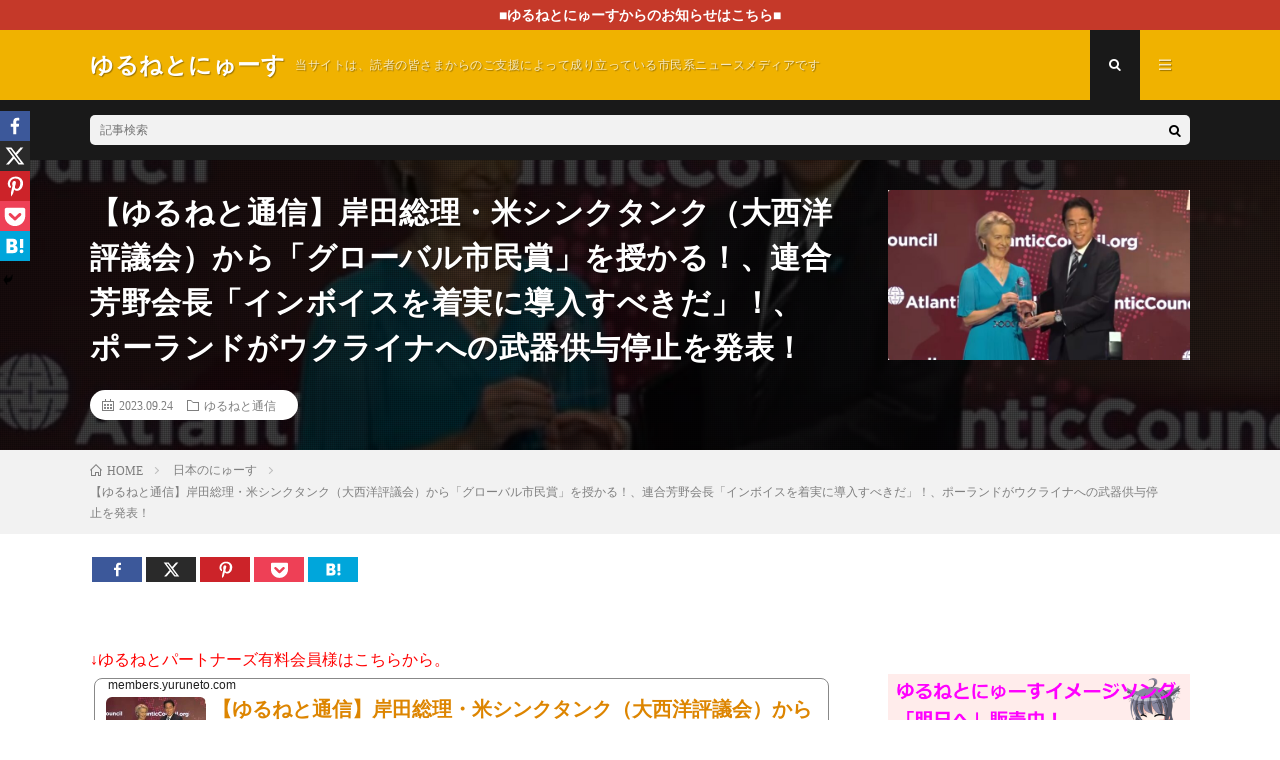

--- FILE ---
content_type: text/html; charset=UTF-8
request_url: https://yuruneto.com/20230924tuusin/
body_size: 27728
content:
<!DOCTYPE html>
<html lang="ja" prefix="og: http://ogp.me/ns#">
<head prefix="og: http://ogp.me/ns# fb: http://ogp.me/ns/fb# article: http://ogp.me/ns/article#">
<meta charset="UTF-8">
<title>【ゆるねと通信】岸田総理・米シンクタンク（大西洋評議会）から「グローバル市民賞」を授かる！、連合芳野会長「インボイスを着実に導入すべきだ」！、ポーランドがウクライナへの武器供与停止を発表！ │ ゆるねとにゅーす</title>
		<style type="text/css">
					.heateor_sss_button_instagram span.heateor_sss_svg,a.heateor_sss_instagram span.heateor_sss_svg{background:radial-gradient(circle at 30% 107%,#fdf497 0,#fdf497 5%,#fd5949 45%,#d6249f 60%,#285aeb 90%)}
											.heateor_sss_horizontal_sharing .heateor_sss_svg,.heateor_sss_standard_follow_icons_container .heateor_sss_svg{
							color: #fff;
						border-width: 0px;
			border-style: solid;
			border-color: transparent;
		}
					.heateor_sss_horizontal_sharing .heateorSssTCBackground{
				color:#666;
			}
					.heateor_sss_horizontal_sharing span.heateor_sss_svg:hover,.heateor_sss_standard_follow_icons_container span.heateor_sss_svg:hover{
						border-color: transparent;
		}
		.heateor_sss_vertical_sharing span.heateor_sss_svg,.heateor_sss_floating_follow_icons_container span.heateor_sss_svg{
							color: #fff;
						border-width: 0px;
			border-style: solid;
			border-color: transparent;
		}
				.heateor_sss_vertical_sharing .heateorSssTCBackground{
			color:#666;
		}
						.heateor_sss_vertical_sharing span.heateor_sss_svg:hover,.heateor_sss_floating_follow_icons_container span.heateor_sss_svg:hover{
						border-color: transparent;
		}
						div.heateor_sss_horizontal_sharing svg{width:50%;margin:auto;}div.heateor_sss_horizontal_sharing .heateor_sss_square_count{float:left;width:50%;line-height:25px;}
								div.heateor_sss_vertical_sharing .heateor_sss_square_count{float:right;margin:0 8px;line-height:30px; }
				@media screen and (max-width:783px) {.heateor_sss_vertical_sharing{display:none!important}}div.heateor_sss_mobile_footer{display:none;}@media screen and (max-width:783px){div.heateor_sss_bottom_sharing .heateorSssTCBackground{background-color:white}div.heateor_sss_bottom_sharing{width:100%!important;left:0!important;}div.heateor_sss_bottom_sharing a{width:20% !important;}div.heateor_sss_bottom_sharing .heateor_sss_svg{width: 100% !important;}div.heateor_sss_bottom_sharing div.heateorSssTotalShareCount{font-size:1em!important;line-height:21px!important}div.heateor_sss_bottom_sharing div.heateorSssTotalShareText{font-size:.7em!important;line-height:0px!important}div.heateor_sss_mobile_footer{display:block;height:30px;}.heateor_sss_bottom_sharing{padding:0!important;display:block!important;width:auto!important;bottom:-2px!important;top: auto!important;}.heateor_sss_bottom_sharing .heateor_sss_square_count{line-height:inherit;}.heateor_sss_bottom_sharing .heateorSssSharingArrow{display:none;}.heateor_sss_bottom_sharing .heateorSssTCBackground{margin-right:1.1em!important}}		</style>
		<meta name='robots' content='max-image-preview:large' />
<link rel='dns-prefetch' href='//v0.wordpress.com' />
<link rel='stylesheet' id='wp-block-library-css'  href='https://yuruneto.com/wp-includes/css/dist/block-library/style.min.css?ver=5.7' type='text/css' media='all' />
<style id='wp-block-library-inline-css' type='text/css'>
.has-text-align-justify{text-align:justify;}
</style>
<link rel='stylesheet' id='contact-form-7-css'  href='https://yuruneto.com/wp-content/plugins/contact-form-7/includes/css/styles.css?ver=5.1.1' type='text/css' media='all' />
<link rel='stylesheet' id='pz-linkcard-css'  href='//yuruneto.com/wp-content/uploads/pz-linkcard/style.css?ver=5.7' type='text/css' media='all' />
<link rel='stylesheet' id='wordpress-popular-posts-css-css'  href='https://yuruneto.com/wp-content/plugins/wordpress-popular-posts/assets/css/wpp.css?ver=5.2.4' type='text/css' media='all' />
<link rel='stylesheet' id='heateor_sss_frontend_css-css'  href='https://yuruneto.com/wp-content/plugins/sassy-social-share/public/css/sassy-social-share-public.css?ver=3.3.53' type='text/css' media='all' />
<link rel='stylesheet' id='jetpack_css-css'  href='https://yuruneto.com/wp-content/plugins/jetpack/css/jetpack.css?ver=9.5' type='text/css' media='all' />
<script type='text/javascript' src='https://yuruneto.com/wp-includes/js/jquery/jquery.min.js?ver=3.5.1' id='jquery-core-js'></script>
<script type='text/javascript' src='https://yuruneto.com/wp-includes/js/jquery/jquery-migrate.min.js?ver=3.3.2' id='jquery-migrate-js'></script>
<script type='application/json' id='wpp-json'>
{"sampling_active":1,"sampling_rate":100,"ajax_url":"https:\/\/yuruneto.com\/wp-json\/wordpress-popular-posts\/v1\/popular-posts","ID":78424,"token":"6fe97cba96","lang":0,"debug":0}
</script>
<script type='text/javascript' src='https://yuruneto.com/wp-content/plugins/wordpress-popular-posts/assets/js/wpp.min.js?ver=5.2.4' id='wpp-js-js'></script>
<link rel="https://api.w.org/" href="https://yuruneto.com/wp-json/" /><link rel="alternate" type="application/json" href="https://yuruneto.com/wp-json/wp/v2/posts/78424" /><link rel="canonical" href="https://yuruneto.com/20230924tuusin/" />
<link rel="alternate" type="application/json+oembed" href="https://yuruneto.com/wp-json/oembed/1.0/embed?url=https%3A%2F%2Fyuruneto.com%2F20230924tuusin%2F" />
<link rel="alternate" type="text/xml+oembed" href="https://yuruneto.com/wp-json/oembed/1.0/embed?url=https%3A%2F%2Fyuruneto.com%2F20230924tuusin%2F&#038;format=xml" />
<script type="text/javascript">
	window._wp_rp_static_base_url = 'https://wprp.zemanta.com/static/';
	window._wp_rp_wp_ajax_url = "https://yuruneto.com/wp-admin/admin-ajax.php";
	window._wp_rp_plugin_version = '3.6.4';
	window._wp_rp_post_id = '78424';
	window._wp_rp_num_rel_posts = '8';
	window._wp_rp_thumbnails = true;
	window._wp_rp_post_title = '%E3%80%90%E3%82%86%E3%82%8B%E3%81%AD%E3%81%A8%E9%80%9A%E4%BF%A1%E3%80%91%E5%B2%B8%E7%94%B0%E7%B7%8F%E7%90%86%E3%83%BB%E7%B1%B3%E3%82%B7%E3%83%B3%E3%82%AF%E3%82%BF%E3%83%B3%E3%82%AF%EF%BC%88%E5%A4%A7%E8%A5%BF%E6%B4%8B%E8%A9%95%E8%AD%B0%E4%BC%9A%EF%BC%89%E3%81%8B%E3%82%89%E3%80%8C%E3%82%B0%E3%83%AD%E3%83%BC%E3%83%90%E3%83%AB%E5%B8%82%E6%B0%91%E8%B3%9E%E3%80%8D%E3%82%92%E6%8E%88%E3%81%8B%E3%82%8B%EF%BC%81%E3%80%81%E9%80%A3%E5%90%88%E8%8A%B3%E9%87%8E%E4%BC%9A%E9%95%B7%E3%80%8C%E3%82%A4%E3%83%B3%E3%83%9C%E3%82%A4%E3%82%B9%E3%82%92%E7%9D%80%E5%AE%9F%E3%81%AB%E5%B0%8E%E5%85%A5%E3%81%99%E3%81%B9%E3%81%8D%E3%81%A0%E3%80%8D%EF%BC%81%E3%80%81%E3%83%9D%E3%83%BC%E3%83%A9%E3%83%B3%E3%83%89%E3%81%8C%E3%82%A6%E3%82%AF%E3%83%A9%E3%82%A4%E3%83%8A%E3%81%B8%E3%81%AE%E6%AD%A6%E5%99%A8%E4%BE%9B%E4%B8%8E%E5%81%9C%E6%AD%A2%E3%82%92%E7%99%BA%E8%A1%A8%EF%BC%81';
	window._wp_rp_post_tags = ['%E4%B8%96%E7%95%8C%E3%81%AE%E3%81%AB%E3%82%85%E3%83%BC%E3%81%99', '%E6%97%A5%E6%9C%AC%E3%81%AE%E3%81%AB%E3%82%85%E3%83%BC%E3%81%99', '%E3%82%86%E3%82%8B%E3%81%AD%E3%81%A8%E9%80%9A%E4%BF%A1', 'a', 'alt', '23', '22', '24', 'span', 'atlant', 'skipper'];
	window._wp_rp_promoted_content = true;
</script>
<link rel="stylesheet" href="https://yuruneto.com/wp-content/plugins/wordpress-23-related-posts-plugin/static/themes/vertical.css?version=3.6.4" />
<style type='text/css'>img#wpstats{display:none}</style><link rel="stylesheet" href="https://yuruneto.com/wp-content/themes/lionmedia/style.css">
<link rel="stylesheet" href="https://yuruneto.com/wp-content/themes/lionmedia/css/content.css">
<link rel="stylesheet" href="https://yuruneto.com/wp-content/themes/lionmedia-child/style.css">
<link rel="stylesheet" href="https://yuruneto.com/wp-content/themes/lionmedia/css/icon.css">
<link rel="stylesheet" href="https://fonts.googleapis.com/css?family=Lato:400,700,900">
<meta http-equiv="X-UA-Compatible" content="IE=edge">
<meta name="viewport" content="width=device-width, initial-scale=1, shrink-to-fit=no">
<link rel="dns-prefetch" href="//www.google.com">
<link rel="dns-prefetch" href="//www.google-analytics.com">
<link rel="dns-prefetch" href="//fonts.googleapis.com">
<link rel="dns-prefetch" href="//fonts.gstatic.com">
<link rel="dns-prefetch" href="//pagead2.googlesyndication.com">
<link rel="dns-prefetch" href="//googleads.g.doubleclick.net">
<link rel="dns-prefetch" href="//www.gstatic.com">
<style type="text/css">
.infoHead{background-color:;}

.c-user01 {color:#000 !important}
.bgc-user01 {background:#000 !important}
.hc-user01:hover {color:#000 !important}
.c-user02 {color:#000 !important}
.bgc-user02 {background:#000 !important}
.hc-user02:hover {color:#000 !important}
.c-user03 {color:#000 !important}
.bgc-user03 {background:#000 !important}
.hc-user03:hover {color:#000 !important}
.c-user04 {color:#000 !important}
.bgc-user04 {background:#000 !important}
.hc-user04:hover {color:#000 !important}
.c-user05 {color:#000 !important}
.bgc-user05 {background:#000 !important}
.hc-user05:hover {color:#000 !important}

.singleTitle {background-image:url("https://yuruneto.com/wp-content/uploads/2023/09/20230924165141-730x410.jpg");}

.content h2{color:#191919;}
.content h2:first-letter{
	font-size:3.2rem;
	padding-bottom:5px;
	border-bottom:3px solid;
	color:#f0b200;
}
.content h3{
	padding:20px;
	color:#9b5200;
	border: 1px solid #E5E5E5;
	border-left: 5px solid #f0b200;
}
</style>

<!-- Jetpack Open Graph Tags -->
<meta property="og:type" content="article" />
<meta property="og:title" content="【ゆるねと通信】岸田総理・米シンクタンク（大西洋評議会）から「グローバル市民賞」を授かる！、連合芳野会長「インボイスを着実に導入すべきだ」！、ポーランドがウクライナへの武器供与停止を発表！" />
<meta property="og:url" content="https://yuruneto.com/20230924tuusin/" />
<meta property="og:description" content="↓ゆるねとパートナーズ有料会員様はこちらから。 （ゆるねと通信 2023年9月24日号） 岸田総理、ゲイツ財団&hellip;" />
<meta property="article:published_time" content="2023-09-24T10:25:30+00:00" />
<meta property="article:modified_time" content="2023-09-24T10:25:30+00:00" />
<meta property="og:site_name" content="ゆるねとにゅーす" />
<meta property="og:image" content="https://yuruneto.com/wp-content/uploads/2023/09/20230924165141.jpg" />
<meta property="og:image:width" content="1280" />
<meta property="og:image:height" content="721" />
<meta property="og:locale" content="ja_JP" />
<meta name="twitter:text:title" content="【ゆるねと通信】岸田総理・米シンクタンク（大西洋評議会）から「グローバル市民賞」を授かる！、連合芳野会長「インボイスを着実に導入すべきだ」！、ポーランドがウクライナへの武器供与停止を発表！" />
<meta name="twitter:image" content="https://yuruneto.com/wp-content/uploads/2023/09/20230924165141.jpg?w=640" />
<meta name="twitter:card" content="summary_large_image" />

<!-- End Jetpack Open Graph Tags -->
<link rel="icon" href="https://yuruneto.com/wp-content/uploads/2016/04/cropped-ed9603724a67349e29a1c08caf3a44b0-32x32.png" sizes="32x32" />
<link rel="icon" href="https://yuruneto.com/wp-content/uploads/2016/04/cropped-ed9603724a67349e29a1c08caf3a44b0-192x192.png" sizes="192x192" />
<link rel="apple-touch-icon" href="https://yuruneto.com/wp-content/uploads/2016/04/cropped-ed9603724a67349e29a1c08caf3a44b0-180x180.png" />
<meta name="msapplication-TileImage" content="https://yuruneto.com/wp-content/uploads/2016/04/cropped-ed9603724a67349e29a1c08caf3a44b0-270x270.png" />
			<link rel="stylesheet" type="text/css" id="wp-custom-css" href="https://yuruneto.com/?custom-css=2800308a01" />
		<meta property="og:site_name" content="ゆるねとにゅーす" />
<meta property="og:type" content="article" />
<meta property="og:title" content="【ゆるねと通信】岸田総理・米シンクタンク（大西洋評議会）から「グローバル市民賞」を授かる！、連合芳野会長「インボイスを着実に導入すべきだ」！、ポーランドがウクライナへの武器供与停止を発表！" />
<meta property="og:description" content="&nbsp;&nbsp;&nbsp;&nbsp;&nbsp;&nbsp;↓ゆるねとパートナーズ有料会 [&hellip;]" />
<meta property="og:url" content="https://yuruneto.com/20230924tuusin/" />
<meta property="og:image" content="https://yuruneto.com/wp-content/uploads/2023/09/20230924165141-730x410.jpg" />
<meta name="twitter:card" content="summary" />



</head>
<body class="t-dark">

    <div class="infoHead">
    <a class="infoHead__link" href="https://yuruneto.com/category/%e9%87%8d%e8%a6%81%e3%81%aa%e3%81%8a%e7%9f%a5%e3%82%89%e3%81%9b/">      ■ゆるねとにゅーすからのお知らせはこちら■    </a>  </div>
  
  <!--l-header-->
  <header class="l-header">
    <div class="container">
      
      <div class="siteTitle">

              <p class="siteTitle__name  u-txtShdw">
          <a class="siteTitle__link" href="https://yuruneto.com">
            <span class="siteTitle__main">ゆるねとにゅーす</span>
          </a>
          <span class="siteTitle__sub">当サイトは、読者の皆さまからのご支援によって成り立っている市民系ニュースメディアです</span>
		</p>	        </div>
      
      <nav class="menuNavi">      
                <ul class="menuNavi__list">
		              <li class="menuNavi__item u-txtShdw"><span class="menuNavi__link menuNavi__link-current icon-search" id="menuNavi__search" onclick="toggle__search();"></span></li>
            <li class="menuNavi__item u-txtShdw"><span class="menuNavi__link icon-menu" id="menuNavi__menu" onclick="toggle__menu();"></span></li>
                  </ul>
      </nav>
      
    </div>
  </header>
  <!--/l-header-->
  
  <!--l-extra-->
        <div class="l-extra" id="extra__search">
      <div class="container">
        <div class="searchNavi">
                    
                <div class="searchBox">
        <form class="searchBox__form" method="get" target="_top" action="https://yuruneto.com/" >
          <input class="searchBox__input" type="text" maxlength="50" name="s" placeholder="記事検索"><button class="searchBox__submit icon-search" type="submit" value="search"> </button>
        </form>
      </div>        </div>
      </div>
    </div>
        
    <div class="l-extraNone" id="extra__menu">
      <div class="container container-max">
        <nav class="globalNavi">
          <ul class="globalNavi__list">
          	        <li id="menu-item-32" class="menu-item menu-item-type-post_type menu-item-object-page menu-item-32"><a href="https://yuruneto.com/%e3%81%93%e3%81%ae%e3%82%b5%e3%82%a4%e3%83%88%e3%81%ab%e3%81%a4%e3%81%84%e3%81%a6/">ゆるねとワールドにようこそ！</a></li>
<li id="menu-item-56" class="menu-item menu-item-type-post_type menu-item-object-page menu-item-56"><a href="https://yuruneto.com/%e3%82%ad%e3%83%a3%e3%83%a9%e3%82%af%e3%82%bf%e3%83%bc%e7%b4%b9%e4%bb%8b%e2%98%85/">キャラクター紹介★</a></li>
<li id="menu-item-14754" class="menu-item menu-item-type-post_type menu-item-object-page menu-item-14754"><a href="https://yuruneto.com/%e5%bd%93%e3%82%b5%e3%82%a4%e3%83%88%e3%81%ae%e5%88%a9%e7%94%a8%e3%81%ae%e3%81%97%e3%81%8b%e3%81%9f%ef%bc%88%e9%81%8b%e5%96%b6%e6%96%b9%e9%87%9d%ef%bc%89/">当サイトの利用のしかた（運営方針）</a></li>
<li id="menu-item-47990" class="menu-item menu-item-type-post_type menu-item-object-page menu-item-47990"><a href="https://yuruneto.com/%e3%82%86%e3%82%8b%e3%81%ad%e3%81%a8%e3%81%ab%e3%82%85%e3%83%bc%e3%81%99%e7%b6%99%e7%b6%9a%e3%81%ae%e3%81%9f%e3%82%81%e3%81%ae%e3%81%94%e6%94%af%e6%8f%b4%e3%81%ae%e3%81%8a%e9%a1%98%e3%81%84/">ゆるねとにゅーす継続のためのご支援のお願い</a></li>
<li id="menu-item-49179" class="menu-item menu-item-type-post_type menu-item-object-page menu-item-49179"><a href="https://yuruneto.com/%e3%83%a1%e3%83%ab%e3%83%9e%e3%82%ac%e9%85%8d%e4%bf%a1%e9%96%8b%e5%a7%8b%e3%81%ae%e3%81%8a%e7%9f%a5%e3%82%89%e3%81%9b/">メルマガ配信開始のお知らせ</a></li>
<li id="menu-item-63179" class="menu-item menu-item-type-post_type menu-item-object-page menu-item-63179"><a href="https://yuruneto.com/%e7%ae%a1%e7%90%86%e4%ba%ba%e3%83%97%e3%83%ad%e3%83%95%e3%82%a3%e3%83%bc%e3%83%ab/">管理人プロフィール</a></li>
<li id="menu-item-79656" class="menu-item menu-item-type-post_type menu-item-object-page menu-item-79656"><a href="https://yuruneto.com/page-2055/">お問い合わせ</a></li>
	                                    </ul>
        </nav>
      </div>
    </div>
  <!--/l-extra-->

  <div class="singleTitle">
    <div class="container">
    
      <!-- タイトル -->
      <div class="singleTitle__heading">
        <h1 class="heading heading-singleTitle u-txtShdw">【ゆるねと通信】岸田総理・米シンクタンク（大西洋評議会）から「グローバル市民賞」を授かる！、連合芳野会長「インボイスを着実に導入すべきだ」！、ポーランドがウクライナへの武器供与停止を発表！</h1>        
        
        <ul class="dateList dateList-singleTitle">
          <li class="dateList__item icon-calendar">2023.09.24</li>
          <li class="dateList__item icon-folder"><a class="hc" href="https://yuruneto.com/category/%e3%82%86%e3%82%8b%e3%81%ad%e3%81%a8%e9%80%9a%e4%bf%a1/" rel="category">ゆるねと通信</a></li>
                  </ul>
        
        
        
      </div>
      <!-- /タイトル -->

      <!-- アイキャッチ -->
      <div class="eyecatch eyecatch-singleTitle">
        		  <img src="https://yuruneto.com/wp-content/uploads/2023/09/20230924165141-730x410.jpg" alt="【ゆるねと通信】岸田総理・米シンクタンク（大西洋評議会）から「グローバル市民賞」を授かる！、連合芳野会長「インボイスを着実に導入すべきだ」！、ポーランドがウクライナへの武器供与停止を発表！" width="730" height="410" >
		  	      
      </div>
      <!-- /アイキャッチ -->

    </div>
  </div>
<div class="breadcrumb" ><div class="container" ><ul class="breadcrumb__list"><li class="breadcrumb__item" itemscope itemtype="http://data-vocabulary.org/Breadcrumb"><a href="https://yuruneto.com/" itemprop="url"><span class="icon-home" itemprop="title">HOME</span></a></li><li class="breadcrumb__item" itemscope itemtype="http://data-vocabulary.org/Breadcrumb"><a href="https://yuruneto.com/category/%e6%97%a5%e6%9c%ac%e3%81%ae%e3%81%ab%e3%82%85%e3%83%bc%e3%81%99/" itemprop="url"><span itemprop="title">日本のにゅーす</span></a></li><li class="breadcrumb__item">【ゆるねと通信】岸田総理・米シンクタンク（大西洋評議会）から「グローバル市民賞」を授かる！、連合芳野会長「インボイスを着実に導入すべきだ」！、ポーランドがウクライナへの武器供与停止を発表！</li></ul></div></div>
  <!-- l-wrapper -->
  <div class="l-wrapper">
	
    <!-- l-main -->
    <main class="l-main">
           
	        <!-- 記事上シェアボタン -->
        	  <!-- /記事上シェアボタン -->
	  
	        
            
      
	  
	        <section class="content">
	    <div class='heateorSssClear'></div><div  class='heateor_sss_sharing_container heateor_sss_horizontal_sharing' data-heateor-sss-href='https://yuruneto.com/20230924tuusin/'><div class='heateor_sss_sharing_title' style="font-weight:bold" ></div><div class="heateor_sss_sharing_ul"><a aria-label="Facebook" class="heateor_sss_facebook" href="https://www.facebook.com/sharer/sharer.php?u=https%3A%2F%2Fyuruneto.com%2F20230924tuusin%2F" title="Facebook" rel="nofollow noopener" target="_blank" style="font-size:32px!important;box-shadow:none;display:inline-block;vertical-align:middle"><span class="heateor_sss_svg" style="background-color:#3c589a;width:50px;height:25px;display:inline-block;opacity:1;float:left;font-size:32px;box-shadow:none;display:inline-block;font-size:16px;padding:0 4px;vertical-align:middle;background-repeat:repeat;overflow:hidden;padding:0;cursor:pointer;box-sizing:content-box"><svg style="display:block;" focusable="false" aria-hidden="true" xmlns="http://www.w3.org/2000/svg" width="100%" height="100%" viewBox="-5 -5 42 42"><path d="M17.78 27.5V17.008h3.522l.527-4.09h-4.05v-2.61c0-1.182.33-1.99 2.023-1.99h2.166V4.66c-.375-.05-1.66-.16-3.155-.16-3.123 0-5.26 1.905-5.26 5.405v3.016h-3.53v4.09h3.53V27.5h4.223z" fill="#fff"></path></svg><span class="heateor_sss_square_count heateor_sss_facebook_count">&nbsp;</span></span></a><a aria-label="X" class="heateor_sss_button_x" href="https://twitter.com/intent/tweet?text=%E3%80%90%E3%82%86%E3%82%8B%E3%81%AD%E3%81%A8%E9%80%9A%E4%BF%A1%E3%80%91%E5%B2%B8%E7%94%B0%E7%B7%8F%E7%90%86%E3%83%BB%E7%B1%B3%E3%82%B7%E3%83%B3%E3%82%AF%E3%82%BF%E3%83%B3%E3%82%AF%EF%BC%88%E5%A4%A7%E8%A5%BF%E6%B4%8B%E8%A9%95%E8%AD%B0%E4%BC%9A%EF%BC%89%E3%81%8B%E3%82%89%E3%80%8C%E3%82%B0%E3%83%AD%E3%83%BC%E3%83%90%E3%83%AB%E5%B8%82%E6%B0%91%E8%B3%9E%E3%80%8D%E3%82%92%E6%8E%88%E3%81%8B%E3%82%8B%EF%BC%81%E3%80%81%E9%80%A3%E5%90%88%E8%8A%B3%E9%87%8E%E4%BC%9A%E9%95%B7%E3%80%8C%E3%82%A4%E3%83%B3%E3%83%9C%E3%82%A4%E3%82%B9%E3%82%92%E7%9D%80%E5%AE%9F%E3%81%AB%E5%B0%8E%E5%85%A5%E3%81%99%E3%81%B9%E3%81%8D%E3%81%A0%E3%80%8D%EF%BC%81%E3%80%81%E3%83%9D%E3%83%BC%E3%83%A9%E3%83%B3%E3%83%89%E3%81%8C%E3%82%A6%E3%82%AF%E3%83%A9%E3%82%A4%E3%83%8A%E3%81%B8%E3%81%AE%E6%AD%A6%E5%99%A8%E4%BE%9B%E4%B8%8E%E5%81%9C%E6%AD%A2%E3%82%92%E7%99%BA%E8%A1%A8%EF%BC%81&url=https%3A%2F%2Fyuruneto.com%2F20230924tuusin%2F" title="X" rel="nofollow noopener" target="_blank" style="font-size:32px!important;box-shadow:none;display:inline-block;vertical-align:middle"><span class="heateor_sss_svg heateor_sss_s__default heateor_sss_s_x" style="background-color:#2a2a2a;width:50px;height:25px;display:inline-block;opacity:1;float:left;font-size:32px;box-shadow:none;display:inline-block;font-size:16px;padding:0 4px;vertical-align:middle;background-repeat:repeat;overflow:hidden;padding:0;cursor:pointer;box-sizing:content-box"><svg width="100%" height="100%" style="display:block;" focusable="false" aria-hidden="true" xmlns="http://www.w3.org/2000/svg" viewBox="0 0 32 32"><path fill="#fff" d="M21.751 7h3.067l-6.7 7.658L26 25.078h-6.172l-4.833-6.32-5.531 6.32h-3.07l7.167-8.19L6 7h6.328l4.37 5.777L21.75 7Zm-1.076 16.242h1.7L11.404 8.74H9.58l11.094 14.503Z"></path></svg><span class="heateor_sss_square_count heateor_sss_X_count">&nbsp;</span></span></a><a aria-label="Pinterest" class="heateor_sss_button_pinterest" href="https://yuruneto.com/20230924tuusin/" onclick="event.preventDefault();javascript:void( (function() {var e=document.createElement('script' );e.setAttribute('type','text/javascript' );e.setAttribute('charset','UTF-8' );e.setAttribute('src','//assets.pinterest.com/js/pinmarklet.js?r='+Math.random()*99999999);document.body.appendChild(e)})());" title="Pinterest" rel="nofollow noopener" style="font-size:32px!important;box-shadow:none;display:inline-block;vertical-align:middle"><span class="heateor_sss_svg heateor_sss_s__default heateor_sss_s_pinterest" style="background-color:#cc2329;width:50px;height:25px;display:inline-block;opacity:1;float:left;font-size:32px;box-shadow:none;display:inline-block;font-size:16px;padding:0 4px;vertical-align:middle;background-repeat:repeat;overflow:hidden;padding:0;cursor:pointer;box-sizing:content-box"><svg style="display:block;" focusable="false" aria-hidden="true" xmlns="http://www.w3.org/2000/svg" width="100%" height="100%" viewBox="-2 -2 35 35"><path fill="#fff" d="M16.539 4.5c-6.277 0-9.442 4.5-9.442 8.253 0 2.272.86 4.293 2.705 5.046.303.125.574.005.662-.33.061-.231.205-.816.27-1.06.088-.331.053-.447-.191-.736-.532-.627-.873-1.439-.873-2.591 0-3.338 2.498-6.327 6.505-6.327 3.548 0 5.497 2.168 5.497 5.062 0 3.81-1.686 7.025-4.188 7.025-1.382 0-2.416-1.142-2.085-2.545.397-1.674 1.166-3.48 1.166-4.689 0-1.081-.581-1.983-1.782-1.983-1.413 0-2.548 1.462-2.548 3.419 0 1.247.421 2.091.421 2.091l-1.699 7.199c-.505 2.137-.076 4.755-.039 5.019.021.158.223.196.314.077.13-.17 1.813-2.247 2.384-4.324.162-.587.929-3.631.929-3.631.46.876 1.801 1.646 3.227 1.646 4.247 0 7.128-3.871 7.128-9.053.003-3.918-3.317-7.568-8.361-7.568z"/></svg><span class="heateor_sss_square_count heateor_sss_pinterest_count">&nbsp;</span></span></a><a aria-label="Pocket" class="heateor_sss_button_pocket" href="https://getpocket.com/edit?url=https%3A%2F%2Fyuruneto.com%2F20230924tuusin%2F&title=%E3%80%90%E3%82%86%E3%82%8B%E3%81%AD%E3%81%A8%E9%80%9A%E4%BF%A1%E3%80%91%E5%B2%B8%E7%94%B0%E7%B7%8F%E7%90%86%E3%83%BB%E7%B1%B3%E3%82%B7%E3%83%B3%E3%82%AF%E3%82%BF%E3%83%B3%E3%82%AF%EF%BC%88%E5%A4%A7%E8%A5%BF%E6%B4%8B%E8%A9%95%E8%AD%B0%E4%BC%9A%EF%BC%89%E3%81%8B%E3%82%89%E3%80%8C%E3%82%B0%E3%83%AD%E3%83%BC%E3%83%90%E3%83%AB%E5%B8%82%E6%B0%91%E8%B3%9E%E3%80%8D%E3%82%92%E6%8E%88%E3%81%8B%E3%82%8B%EF%BC%81%E3%80%81%E9%80%A3%E5%90%88%E8%8A%B3%E9%87%8E%E4%BC%9A%E9%95%B7%E3%80%8C%E3%82%A4%E3%83%B3%E3%83%9C%E3%82%A4%E3%82%B9%E3%82%92%E7%9D%80%E5%AE%9F%E3%81%AB%E5%B0%8E%E5%85%A5%E3%81%99%E3%81%B9%E3%81%8D%E3%81%A0%E3%80%8D%EF%BC%81%E3%80%81%E3%83%9D%E3%83%BC%E3%83%A9%E3%83%B3%E3%83%89%E3%81%8C%E3%82%A6%E3%82%AF%E3%83%A9%E3%82%A4%E3%83%8A%E3%81%B8%E3%81%AE%E6%AD%A6%E5%99%A8%E4%BE%9B%E4%B8%8E%E5%81%9C%E6%AD%A2%E3%82%92%E7%99%BA%E8%A1%A8%EF%BC%81" title="Pocket" rel="nofollow noopener" target="_blank" style="font-size:32px!important;box-shadow:none;display:inline-block;vertical-align:middle"><span class="heateor_sss_svg aheateor_sss_s__default heateor_sss_s_pocket" style="background-color:#ee4056;width:50px;height:25px;display:inline-block;opacity:1;float:left;font-size:32px;box-shadow:none;display:inline-block;font-size:16px;padding:0 4px;vertical-align:middle;background-repeat:repeat;overflow:hidden;padding:0;cursor:pointer;box-sizing:content-box"><svg style="display:block;" focusable="false" aria-hidden="true" xmlns="http://www.w3.org/2000/svg" width="100%" height="100%" viewBox="0 -1 32 32"><path fill="#fff" d="M16.005 6.244c2.927 0 5.854-.002 8.782 0 1.396.002 2.195.78 2.188 2.165-.015 2.485.116 4.987-.11 7.456-.75 8.204-10.027 12.607-16.91 8.064-3.086-2.036-4.82-4.925-4.917-8.672-.06-2.34-.034-4.684-.018-7.025.008-1.214.812-1.98 2.056-1.983 2.975-.01 5.952-.004 8.93-.006zm-5.037 5.483c-.867.093-1.365.396-1.62 1.025-.27.67-.078 1.256.417 1.732 1.688 1.62 3.378 3.238 5.09 4.838.745.695 1.537.687 2.278-.01 1.654-1.55 3.298-3.112 4.93-4.686.827-.797.91-1.714.252-2.38-.694-.704-1.583-.647-2.447.17-1.097 1.04-2.215 2.06-3.266 3.143-.485.494-.77.434-1.227-.025-1.1-1.107-2.234-2.18-3.39-3.225-.325-.29-.77-.447-1.017-.583z"></path></svg><span class="heateor_sss_square_count heateor_sss_Pocket_count">&nbsp;</span></span></a><a aria-label="Hatena" class="heateor_sss_button_hatena" href="http://b.hatena.ne.jp/bookmarklet?url=https%3A%2F%2Fyuruneto.com%2F20230924tuusin%2F&btitle=%E3%80%90%E3%82%86%E3%82%8B%E3%81%AD%E3%81%A8%E9%80%9A%E4%BF%A1%E3%80%91%E5%B2%B8%E7%94%B0%E7%B7%8F%E7%90%86%E3%83%BB%E7%B1%B3%E3%82%B7%E3%83%B3%E3%82%AF%E3%82%BF%E3%83%B3%E3%82%AF%EF%BC%88%E5%A4%A7%E8%A5%BF%E6%B4%8B%E8%A9%95%E8%AD%B0%E4%BC%9A%EF%BC%89%E3%81%8B%E3%82%89%E3%80%8C%E3%82%B0%E3%83%AD%E3%83%BC%E3%83%90%E3%83%AB%E5%B8%82%E6%B0%91%E8%B3%9E%E3%80%8D%E3%82%92%E6%8E%88%E3%81%8B%E3%82%8B%EF%BC%81%E3%80%81%E9%80%A3%E5%90%88%E8%8A%B3%E9%87%8E%E4%BC%9A%E9%95%B7%E3%80%8C%E3%82%A4%E3%83%B3%E3%83%9C%E3%82%A4%E3%82%B9%E3%82%92%E7%9D%80%E5%AE%9F%E3%81%AB%E5%B0%8E%E5%85%A5%E3%81%99%E3%81%B9%E3%81%8D%E3%81%A0%E3%80%8D%EF%BC%81%E3%80%81%E3%83%9D%E3%83%BC%E3%83%A9%E3%83%B3%E3%83%89%E3%81%8C%E3%82%A6%E3%82%AF%E3%83%A9%E3%82%A4%E3%83%8A%E3%81%B8%E3%81%AE%E6%AD%A6%E5%99%A8%E4%BE%9B%E4%B8%8E%E5%81%9C%E6%AD%A2%E3%82%92%E7%99%BA%E8%A1%A8%EF%BC%81" title="Hatena" rel="nofollow noopener" target="_blank" style="font-size:32px!important;box-shadow:none;display:inline-block;vertical-align:middle"><span class="heateor_sss_svg heateor_sss_s__default heateor_sss_s_hatena" style="background-color:#00a6db;width:50px;height:25px;display:inline-block;opacity:1;float:left;font-size:32px;box-shadow:none;display:inline-block;font-size:16px;padding:0 4px;vertical-align:middle;background-repeat:repeat;overflow:hidden;padding:0;cursor:pointer;box-sizing:content-box"><svg style="display:block;" focusable="false" aria-hidden="true" xmlns="http://www.w3.org/2000/svg" width="100%" height="100%" viewBox="0 0 32 32"><g fill="#fff"><path d="M6.96 8.33h7.328c1.247 0 2.206.366 2.875 1.098.666.733 1.002 1.64 1.002 2.72 0 .91-.24 1.688-.715 2.336-.318.433-.784.773-1.396 1.023.928.266 1.614.72 2.05 1.367.44.645.66 1.457.66 2.432 0 .795-.157 1.512-.468 2.146-.314.635-.74 1.14-1.28 1.508-.337.23-.842.396-1.52.502-.9.14-1.498.21-1.79.21H6.958V8.328zm3.877 6.017h1.74c.623 0 1.058-.13 1.302-.382.24-.255.364-.623.364-1.104 0-.442-.123-.793-.366-1.045-.245-.25-.67-.377-1.276-.377h-1.767v2.91zm0 6.027h2.038c.69 0 1.176-.145 1.458-.434.282-.29.425-.68.425-1.168 0-.453-.142-.818-.42-1.092-.28-.277-.77-.414-1.47-.414h-2.03v3.108zM21.213 8.52h3.584v9.58h-3.584z"/><circle cx="23.005" cy="21.635" r="2.036"/></g></svg><span class="heateor_sss_square_count heateor_sss_Hatena_count">&nbsp;</span></span></a><a aria-label="Facebook Like" style="padding:5.25px 0 !important" class="heateor_sss_facebook_like"><span class="heateor_sss_square_count">&nbsp;</span><div class="fb-like" data-href="https://yuruneto.com/20230924tuusin/" data-layout="button_count" data-action="like" data-show-faces="false" data-share="false"></div></a></div><div class="heateorSssClear"></div></div><div class='heateorSssClear'></div><br/><p><span style="color: #ff0000;">↓ゆるねとパートナーズ有料会員様はこちらから。</span><br />
<div class="linkcard"><div class="lkc-external-wrap"><a class="lkc-link no_icon" href="https://members.yuruneto.com/20230924tuusin/" target="_blank"><div class="lkc-card"><div class="lkc-info"><img class="lkc-favicon" src="https://www.google.com/s2/favicons?domain=members.yuruneto.com" alt="" width=16 height=16 /><div class="lkc-domain">members.yuruneto.com</div></div><div class="lkc-content"><figure class="lkc-thumbnail"><img class="lkc-thumbnail-img" src="https://yuruneto.com/wp-content/uploads/pz-linkcard/cache/714f25a163681b6dd341ebf40f6b348215bb6caaa37dcaaf02f6a8a13cb13bd7" alt="" /></figure><div class="lkc-title"><div class="lkc-title-text">【ゆるねと通信】岸田総理・米シンクタンク（大西洋評議会）から「グローバル市民...</div></div><div class="lkc-url"><cite>https://members.yuruneto.com/20230924tuusin/</cite></div><div class="lkc-excerpt">（ゆるねと通信 2023年9月24日号） 岸田総理、ゲイツ財団からの「グローバル・ゴールキーパー賞」に続いて、米シンクタンク（大西洋評議会）から「グローバル市民賞」を授かる！式典ではライエンEU委員長...</div></div><div class="clear"></div></div></a></div></div></p>

<!-- Quick Adsense WordPress Plugin: http://quickadsense.com/ -->
<div style="float:none;margin:20px 0 20px 0;text-align:center;">



<!-- マイクロアドPC -->
<table style="border: none; border-collapse: collapse; border-spacing: 0;">
<tbody>
<tr style="border: none;">
<td style="border: none;">
<script type="text/javascript">
var microadCompass = microadCompass || {};
microadCompass.queue = microadCompass.queue || [];
</script>
<script type="text/javascript" charset="UTF-8" src="//j.microad.net/js/compass.js" onload="new microadCompass.AdInitializer().initialize();" async></script>
<div id="df51c746a5fb30cc269fc1cf2f1cf57a" >
	<script type="text/javascript">
		microadCompass.queue.push({
			"spot": "df51c746a5fb30cc269fc1cf2f1cf57a"
		});
	</script>
</div>
</td>
<td  style="border: none;">

<script type="text/javascript">
var microadCompass = microadCompass || {};
microadCompass.queue = microadCompass.queue || [];
</script>
<script type="text/javascript" charset="UTF-8" src="//j.microad.net/js/compass.js" onload="new microadCompass.AdInitializer().initialize();" async></script>
<div id="df51c746a5fb30cc269fc1cf2f1cf57a" >
	<script type="text/javascript">
		microadCompass.queue.push({
			"spot": "df51c746a5fb30cc269fc1cf2f1cf57a"
		});
	</script>
</div>
</td>
</tr>
</tbody>
</table>
<!-- マイクロアドPC -->

</div>

<p><span style="color: #008000;">（ゆるねと通信 2023年9月24日号）</span></p>
<h3 id="outline__1">岸田総理、ゲイツ財団からの「グローバル・ゴールキーパー賞」に続いて、米シンクタンク（大西洋評議会）から「グローバル市民賞」を授かる！式典ではライエンEU委員長が「日本の原爆投下はロシアのせい」と大ウソスピーチ！</h3>
<blockquote><p><strong>首相、米シンクタンクから市民賞　Ｇ７議長国として「功績あった」</strong></p>
<p>【ニューヨーク共同】岸田文雄首相は２０日（日本時間２１日）、米シンクタンクから「グローバル市民賞」を受賞した。今年の先進７カ国（Ｇ７）議長国としての「功績があった」と評価された。ニューヨーク市の授賞式で、首相は５月のＧ７広島サミットについて「首脳らが被爆の実相に触れる機会になった」と強調した。</p>
<p>シンクタンクは「大西洋評議会」。同賞は国際的な相互理解に貢献した人に贈られる。</p>
<p>～省略～</p>
<p><a href="https://www.tokyo-np.co.jp/article/278780" target="_blank" rel="noopener">【東京新聞（共同通信） 2023.9.21.】</a></p></blockquote>
<blockquote><p><strong>アトランティック・カウンシル</strong></p>
<p>大西洋評議会(たいせいようひょうぎかい）、またはアトランティック・カウンシル (英語: Atlantic Council)は、国際問題の分野におけるアメリカ合衆国のシンクタンクであり、大西洋主義を標ぼうする。国際安全保障と世界経済の繁栄に関連する10の地域センターと機能プログラムを管理する。本部はワシントンDCにあり、大西洋条約協会（英語版）での米国を代表するメンバーである。</p>
<p>～省略～</p>
<p><a href="https://ja.wikipedia.org/wiki/%E3%82%A2%E3%83%88%E3%83%A9%E3%83%B3%E3%83%86%E3%82%A3%E3%83%83%E3%82%AF%E3%83%BB%E3%82%AB%E3%82%A6%E3%83%B3%E3%82%B7%E3%83%AB" target="_blank" rel="noopener">【Wikipedia】</a></p></blockquote>
<blockquote><p><strong>大西洋主義</strong></p>
<p>大西洋主義または汎大西洋主義（たいせいようしゅぎ、はん-、英語：Atlanticism）とは、西ヨーロッパ（西欧）とアメリカ合衆国・カナダ（北米）各国の政治・経済・軍事における協調政策である。</p>
<p>～省略～</p>
<p>北大西洋理事会（NATO理事会、North Atlantic Council）は、大西洋主義における協議および意思決定のための主要な政治的舞台である。著名な主義者には、トニー・ブレア、ゴードン・ブラウン、ズビグネフ・ブレジンスキー、そしてハビエル・ソラナがいる。北大西洋条約機構（NATO）は大西洋主義に基づく組織の1つであり、F-35戦闘攻撃機は大西洋主義プロジェクトの一つである。</p>
<p>～省略～</p>
<p><a href="https://ja.wikipedia.org/wiki/%E5%A4%A7%E8%A5%BF%E6%B4%8B%E4%B8%BB%E7%BE%A9" target="_blank" rel="noopener">【Wikipedia】</a></p></blockquote>
<blockquote class="twitter-tweet" data-dnt="true">
<p dir="ltr" lang="ja">ウルスラはグローバル市民賞授与時にキシダを紹介する時にこんなスピーチをしたらしい。<br />
「あなたは被爆者の話を聞いて育ち、私達にも同じような話を聞かせ過去を見つめ、未来について何かを学ばせようとした。ロシアは再び核兵器を使用すると脅している。これは嫌悪すべきことであり、許しがたい」。 <a href="https://t.co/KLvBSUs5Jw">pic.twitter.com/KLvBSUs5Jw</a></p>
<p>— tobimono2 (@tobimono2) <a href="https://twitter.com/tobimono2/status/1705110704397947032?ref_src=twsrc%5Etfw">September 22, 2023</a></p></blockquote>
<blockquote class="twitter-tweet" data-dnt="true">
<p dir="ltr" lang="ja">&#x1f399;&#x1f1f7;&#x1f1fa;ハロワ報道官:</p>
<p>&#x1f4ac;欧州委員会のウルズラ・フォン・デア・ライエン委員長は9月21日、大西洋評議会の授賞式に参加した</p>
<p>&#x1f449;&#x1f3fc;&#x1f1ef;&#x1f1f5;今年の受賞者には日本の岸田文雄首相もいた。委員長はウクライナ政権の支援、並びに対ロシア闘争への貢献で日本政府の首脳を称賛したのである。</p>
<p>&#x1f517;<a href="https://t.co/jUtTLgPjUq">https://t.co/jUtTLgPjUq</a> <a href="https://t.co/9uDoNplyVA">pic.twitter.com/9uDoNplyVA</a></p>
<p>— 駐日ロシア連邦大使館 (@RusEmbassyJ) <a href="https://twitter.com/RusEmbassyJ/status/1705120070547214581?ref_src=twsrc%5Etfw">September 22, 2023</a></p></blockquote>
<blockquote class="twitter-tweet" data-conversation="none" data-dnt="true">
<p dir="ltr" lang="ja">&#x1f4ac;首相の家族は広島出身で、1945年の原爆投下ではその親族が広島で犠牲になったことを（演説で）紹介した。</p>
<p>&#x2049;&#xfe0f;&#xfe0f;EU史上最大規模の汚職スキャンダルに関与した委員長はさらに踏み込んで、広島の悲劇は&#x1f1f7;&#x1f1fa;ロシアのせいだと主張したのである。</p>
<p>&#x261d;&#x1f3fc;フォン・デア・ライエンの嘘こそ忌まわしく、危険である <a href="https://t.co/sFe8u96b64">pic.twitter.com/sFe8u96b64</a></p>
<p>— 駐日ロシア連邦大使館 (@RusEmbassyJ) <a href="https://twitter.com/RusEmbassyJ/status/1705120076838699337?ref_src=twsrc%5Etfw">September 22, 2023</a></p></blockquote>
<p><script async="" src="https://platform.twitter.com/widgets.js" charset="utf-8"></script></p>
<blockquote class="twitter-tweet" data-dnt="true">
<p dir="ltr" lang="ja">ウルスラ・フォン・デア・ライエンは、広島原爆投下はロシアのせいだとしているようだ。彼女は日本の岸田文雄首相に大西洋評議会から賞を授与する際に奇妙な発言をした。 <a href="https://t.co/HCwcvAGUx2">https://t.co/HCwcvAGUx2</a></p>
<p>— mko　&#x1f1f7;&#x1f1fa; (@trappedsoldier) <a href="https://twitter.com/trappedsoldier/status/1705523312095605136?ref_src=twsrc%5Etfw">September 23, 2023</a></p></blockquote>
<blockquote class="twitter-tweet" data-dnt="true">
<p dir="ltr" lang="ja">ザハロワ女史　ヤバっ&#x1f926;&#x200d;&#x2640;&#xfe0f;<br />
広島長崎はロシアがやったことにするつもりだ</p>
<p>欧州委員会のウルズラ・ライエン委員長は9月21日大西洋評議会の授賞式に参加<br />
大西洋評議会は米国の有名な分析センター（NATO傘下）であり汎大西洋主義の理念を推進しているほか&#x1f1f7;&#x1f1fa;嫌悪、反&#x1f1f7;&#x1f1fa;の精神を育むことも専門としている <a href="https://t.co/qeWIh70AGp">pic.twitter.com/qeWIh70AGp</a></p>
<p>— コロボックル (@qiYxogg4tLL5P0R) <a href="https://twitter.com/qiYxogg4tLL5P0R/status/1705229612450820328?ref_src=twsrc%5Etfw">September 22, 2023</a></p></blockquote>
<blockquote class="twitter-tweet" data-dnt="true">
<p dir="ltr" lang="ja">ウスラボケ　ライエンは、大西洋評議会の授賞式で声明を発表し1945年の広島への核攻撃についてロシアを間接的に非難した。</p>
<p>バカタレが！アメリカを非難しろや！ <a href="https://t.co/g0d6wAbPeZ">https://t.co/g0d6wAbPeZ</a></p>
<p>— TOM&#x1f576;&#xfe0f; (@tomtomtom0121) <a href="https://twitter.com/tomtomtom0121/status/1705235766161609084?ref_src=twsrc%5Etfw">September 22, 2023</a></p></blockquote>
<blockquote class="twitter-tweet" data-conversation="none" data-dnt="true">
<p dir="ltr" lang="ja">3秒でバレる嘘&#x1f629;揉めさせ分断したいのだろうけど、大嘘過ぎて呆れる。 <a href="https://t.co/hHtiyYeE9e">pic.twitter.com/hHtiyYeE9e</a></p>
<p>— eriko.c&#x1f397;&#x1f5e3;&#x1f49d; (@erikoc11) <a href="https://twitter.com/erikoc11/status/1705148451229691940?ref_src=twsrc%5Etfw">September 22, 2023</a></p></blockquote>
<blockquote class="twitter-tweet" data-conversation="none" data-dnt="true">
<p dir="ltr" lang="ja">西側の精神異常者のウルスラと、日本人の敵、岸田さんです(´∀｀) <a href="https://t.co/N9cg0rqgQn">pic.twitter.com/N9cg0rqgQn</a></p>
<p>— 呉龍( ＾ω＾ ) (@G9KExam) <a href="https://twitter.com/G9KExam/status/1705189795457298552?ref_src=twsrc%5Etfw">September 22, 2023</a></p></blockquote>
<blockquote class="twitter-tweet" data-conversation="none" data-dnt="true">
<p dir="ltr" lang="ja">ネオナチと親しいライエン氏の血筋。</p>
<p>【ウルスラ・フォン・デア・ライエン、ナチスの血統】<br />
先祖は植民地時代の奴隷商人であり、父は「ナチスのために働き内閣をナチスで満たし、ナチスを党に招いただけでなくナチスの有権者への機嫌取りに多くの時間を費やした」人でした。<a href="https://t.co/stLcbk6YlT">https://t.co/stLcbk6YlT</a></p>
<p>— ちゃめこ３ (@KaoManguai) <a href="https://twitter.com/KaoManguai/status/1705807872226103522?ref_src=twsrc%5Etfw">September 24, 2023</a></p></blockquote>
<blockquote class="twitter-tweet" data-dnt="true">
<p dir="ltr" lang="ja">まあ大西洋評議会は日本におけるCSISみたいなもんだから</p>
<p>これだからアベガー、キシダガーだけ言ってる奴は信用するべきではないと言うのだよ</p>
<p>狂った世界の使いっパシリの批判としてのアベガー、キシダガ―じゃなければ意味がない<br />
そしておそらく確信犯でそこを外してるのが似非リベラル <a href="https://t.co/ZDi4EZzl8p">https://t.co/ZDi4EZzl8p</a></p>
<p>— Skipper (@Skipper75972590) <a href="https://twitter.com/Skipper75972590/status/1705142246151164080?ref_src=twsrc%5Etfw">September 22, 2023</a></p></blockquote>
<blockquote class="twitter-tweet" data-dnt="true">
<p dir="ltr" lang="qme"><a href="https://t.co/8AkF7A0qyX">pic.twitter.com/8AkF7A0qyX</a></p>
<p>— Amyhonesty (@Amyhonesty1) <a href="https://twitter.com/Amyhonesty1/status/1705150898635493420?ref_src=twsrc%5Etfw">September 22, 2023</a></p></blockquote>
<p><script async="" src="https://platform.twitter.com/widgets.js" charset="utf-8"></script></p>
<p><img loading="lazy" class="alignleft size-medium wp-image-7139" src="https://members.yuruneto.com/wp-content/uploads/2023/09/20230924165141-300x169.jpg" alt="" width="300" height="169"><br style="clear: both;"><span style="font-size: 12px;">出典：<a href="https://youtu.be/8C5byVupxzM?si=jUJjxSMjVq1IILP0" target="_blank" rel="noopener">YouTube</a></span></p>
<p><img loading="lazy" class="alignleft size-full wp-image-583" src="https://members.yuruneto.com/wp-content/uploads/2020/03/さきちゃんキレ1ssa.png" alt="" width="69" height="70">さすがは岸田総理！<span style="color: #ff00ff;">安定の売国奴ぶり</span>だわっっ！！<br />
ついこの前に<a href="https://yuruneto.com/kisida-hyousyou/" target="_blank" rel="noopener">ビル・ゲイツ財団から「グローバル・ゴールキーパー賞」を授かった</a>中で、今度は<span style="color: #ff0000;">欧米戦争屋傘下のシンクタンク・大西洋評議会から「グローバル市民賞」を授かった</span>とのことよっ！<br style="clear: both;"></p>
<p><img loading="lazy" class="alignleft size-full wp-image-111" src="https://members.yuruneto.com/wp-content/uploads/2019/12/1461695595.81599_970ss.png" alt="" width="70" height="70"><strong>このアホ丸出しの授賞式において、<span style="color: #ff0000;">EU委員会委員長のウルズラ・フォン・デア・ライエンが、「ロシアは再び核兵器を使用すると脅している。これは嫌悪すべきことであり、許しがたい」などと噴飯物の大ウソスピーチ</span>を行なったというのだから、あまりにクレイジー過ぎて草も生えない。</strong><br />
<strong>Wikipediaを参照しても分かるように、<span style="color: #ff0000;">大西洋評議会は、グローバル支配層による新世界秩序（世界統一政府主義）における軍事関係について議論・提言するシンクタンク</span>であり、NATOと緊密に連携しながらウクライナ戦争とその先にある第三次世界大戦を推進している組織だ。<br />
つまり、<span style="color: #0000ff;">岸田総理が今回大西洋評議会から賞をもらったということは、「欧米戦争屋の捨て駒」として、これからますます日本がグローバル支配層の利益のための戦争に駆り出され、馬車馬のようにボロボロにされるまで酷使されていくことを意味</span>しているというわけだ。</strong><br style="clear: both;"></p>
<p><img loading="lazy" class="alignleft size-full wp-image-583" src="https://members.yuruneto.com/wp-content/uploads/2020/03/さきちゃんキレ1ssa.png" alt="" width="69" height="70"><span style="color: #0000ff;">岸田総理を褒め称えているのは、新世界秩序（グローバルファシズム）のディストピアを推し進めている頭のおかしいグローバリストの連中ばかり</span>！！<br />
こうした実情を見ても、<span style="color: #ff0000;">岸田総理が真性的な「日本人の敵」である</span>ことを物語っているわ！！<br style="clear: both;"></p>
<p><img loading="lazy" class="alignleft size-full wp-image-111" src="https://members.yuruneto.com/wp-content/uploads/2019/12/1461695595.81599_970ss.png" alt="" width="70" height="70"><strong><span style="color: #993366;">「日本国民のための政治」に真剣に取り組んでいるのであれば、グローバル支配層から強く敵視され「危険な独裁者」「民主主義の敵」などと強く非難される</span>はずだからね。</strong><br />
<strong>改めて認識しておかなければならないのは、<span style="color: #ff0000;">グローバル支配層や大手マスコミが言っている「民主主義」とは、1％のグローバルエリートが99％の民衆の（人権や所有権、生存権など）あらゆる権利や食・健康・生命を完全に掌握し一極的に管理・コントロールするシステムのことである</span>ということだ。</strong><br style="clear: both;"></p>
<p><img loading="lazy" class="alignleft size-full wp-image-583" src="https://members.yuruneto.com/wp-content/uploads/2020/03/さきちゃんキレ1ssa.png" alt="" width="69" height="70">一方で、民衆の自由や権利が真に尊重される<span style="color: #ff0000;">「本当の民主主義」を実現させようとする政治家については、グローバリストや大手マスコミは揃って「危険な独裁者」「民主主義の敵」などと強く敵視したり、スキャンダルをでっち上げるなどあらゆる手段を用いて潰そうとしてくる</span>ということね！！<br />
改めて、<span style="color: #0000ff;">私たちは何層にも塗り重ねられた壮大なウソの中で生かされている</span>ことを感じるし、グローバルペテン集団から次々と賞をもらってはしゃぎながら、<span style="color: #0000ff;">さらなる売国を約束している岸田総理</span>について、一刻も早くに政権から引きずり下ろす必要があるのではないかしら！！<br style="clear: both;"></p>
<p>&nbsp;</p>
<h3 id="outline__2">インボイス制度反対署名が50万筆（日本のネット署名で過去最高）を超える！一方、連合芳野会長は「インボイスを着実に導入すべき」とますますグローバリスト（一般庶民の敵）の本性を丸出しに！</h3>
<p>…</p>
<p>記事の続きは、<a href="https://members.yuruneto.com/" target="_blank" rel="noopener">月額ウェブマガジン「ゆるねとパートナーズ」</a>の有料会員登録を行なっていただけますと閲覧することが出来ます。</p>
<p><span style="color: #ff0000;">↓ゆるねとパートナーズ有料会員様はこちらから。</span><br />
<div class="linkcard"><div class="lkc-external-wrap"><a class="lkc-link no_icon" href="https://members.yuruneto.com/20230924tuusin/" target="_blank"><div class="lkc-card"><div class="lkc-info"><img class="lkc-favicon" src="https://www.google.com/s2/favicons?domain=members.yuruneto.com" alt="" width=16 height=16 /><div class="lkc-domain">members.yuruneto.com</div></div><div class="lkc-content"><figure class="lkc-thumbnail"><img class="lkc-thumbnail-img" src="https://yuruneto.com/wp-content/uploads/pz-linkcard/cache/714f25a163681b6dd341ebf40f6b348215bb6caaa37dcaaf02f6a8a13cb13bd7" alt="" /></figure><div class="lkc-title"><div class="lkc-title-text">【ゆるねと通信】岸田総理・米シンクタンク（大西洋評議会）から「グローバル市民...</div></div><div class="lkc-url"><cite>https://members.yuruneto.com/20230924tuusin/</cite></div><div class="lkc-excerpt">（ゆるねと通信 2023年9月24日号） 岸田総理、ゲイツ財団からの「グローバル・ゴールキーパー賞」に続いて、米シンクタンク（大西洋評議会）から「グローバル市民賞」を授かる！式典ではライエンEU委員長...</div></div><div class="clear"></div></div></a></div></div></p>

<!-- Quick Adsense WordPress Plugin: http://quickadsense.com/ -->
<div style="float:none;margin:20px 0 20px 0;text-align:center;">
<p style="color: #24140e">↓Squareからのゆるねとにゅーすへの支援はこちら↓</p>
<div align="center">
  <div style="
  overflow: auto;
  display: flex;
  flex-direction: column;
  justify-content: flex-end;
  align-items: center;
  width: 259px;
  background: #FFFFFF;
  border: 1px solid rgba(0, 0, 0, 0.1);
  box-shadow: -2px 10px 5px rgba(0, 0, 0, 0);
  border-radius: 10px;
  font-family: SQ Market, SQ Market, Helvetica, Arial, sans-serif;
  ">
  <div style="padding: 20px;">
    <a target="_blank" data-url="https://square.link/u/J5tLwfQA?src=embd" href="https://square.link/u/J5tLwfQA?src=embed" style="
    display: inline-block;
    font-size: 18px;
    line-height: 48px;
    height: 48px;
    color: #ffffff !important;
    min-width: 212px;
    background-color: #006aff;
    text-align: center;
    box-shadow: 0 0 0 1px rgba(0,0,0,.1) inset;
    border-radius: 6px;
  ">寄付する</a>
  </div>
</div>


  <script>
    function showCheckoutWindow(e) {
      e.preventDefault();

      const url = document.getElementById('embedded-checkout-modal-checkout-button').getAttribute('data-url');
      const title = 'Square Payment Links';

      // Some platforms embed in an iframe, so we want to top window to calculate sizes correctly
      const topWindow = window.top ? window.top : window;

      // Fixes dual-screen position                                Most browsers          Firefox
      const dualScreenLeft = topWindow.screenLeft !==  undefined ? topWindow.screenLeft : topWindow.screenX;
      const dualScreenTop = topWindow.screenTop !==  undefined   ? topWindow.screenTop  : topWindow.screenY;

      const width = topWindow.innerWidth ? topWindow.innerWidth : document.documentElement.clientWidth ? document.documentElement.clientWidth : screen.width;
      const height = topWindow.innerHeight ? topWindow.innerHeight : document.documentElement.clientHeight ? document.documentElement.clientHeight : screen.height;

      const h = height * .75;
      const w = 500;

      const systemZoom = width / topWindow.screen.availWidth;
      const left = (width - w) / 2 / systemZoom + dualScreenLeft;
      const top = (height - h) / 2 / systemZoom + dualScreenTop;
      const newWindow = window.open(url, title, `scrollbars=yes, width=${w / systemZoom}, height=${h / systemZoom}, top=${top}, left=${left}`);

      if (window.focus) newWindow.focus();
    }

    // This overrides the default checkout button click handler to show the embed modal
    // instead of opening a new tab with the given link url
    document.getElementById('embedded-checkout-modal-checkout-button').addEventListener('click', function (e) {
      showCheckoutWindow(e);
    });
  </script>
</div>

================
<div align="left">
<br/>
<font color="green"><b>この記事が「良かった」「共感した」「参考になった」「役に立った」と思ったら、カンパ（ご支援）いただけますと嬉しいです！</b></font>
<br/><br/>

<b>●<a href="https://ci-en.net/creator/21265/article/950574" target="_blank" rel="noopener noreferrer">(new)クリエイター支援サイト「Ci-en」を通じた支援（クレジット・銀行振込・電子マネー等多くの支払い方法に対応）</a></b>
<br/><br/>
100円～50,000円まで、自由に金額を設定しチップを贈ることが出来ます。（<a href="https://yuruneto.com/20230918houkoku/" target="_blank" rel="noopener noreferrer">Ci-enを通じた詳しい支援の仕方はこちら</a>）
<br/><br/>
<font color="red">↓「Ci-en」を通じた当サイトへのご支援はこちらから↓</font><br/>
<a href="https://ci-en.net/creator/21265/article/950574" target="_blank" rel="noopener noreferrer"><img class="alignleft wp-image-54954" src="https://yuruneto.com/wp-content/uploads/2019/07/%E3%82%86%E3%82%8B%E3%81%AD%E3%81%A8%E6%94%AF%E6%8F%B4%E3%81%8A%E9%A1%98%E3%81%84%E3%83%90%E3%83%8A%E3%83%BC-1.jpg" alt="" width="80%" height="80%" /></a>
 </a>
<br clear="all"><br/><br/>


<b>●<a href="https://note.mu/yuruneto/n/nfc2dfbcfbe33" target="_blank" rel="noopener noreferrer">「note」を通じての支援（ゆるねとにゅーすイメージソングの購入…価格500円・税込・クレジットまたはモバイル決済）</a></b>
<br/><br/>
楽曲の購入とは別に、クリエイターサポート機能を利用することで、100円～10万円までご支援いただけます。<br/>
楽曲を購入せずに、サポートのみ（100円～10万円）を行なうことも可能です。
<br/>
（<a href="https://note.pieceofcake.help/hc/ja/articles/360011359673-%E3%82%AF%E3%83%AA%E3%82%A8%E3%82%A4%E3%82%BF%E3%83%BC%E3%82%B5%E3%83%9D%E3%83%BC%E3%83%88%E6%A9%9F%E8%83%BD%E3%81%A8%E3%81%AF%E3%81%AA%E3%82%93%E3%81%A7%E3%81%99%E3%81%8B-" target="_blank" rel="noopener noreferrer">サポート機能について詳しくはこちら</a>）
<br/><br/>

<a href="https://note.mu/yuruneto/n/nfc2dfbcfbe33" target="_blank" rel="noopener noreferrer"><img class="alignleft wp-image-50398" src="https://yuruneto.com/wp-content/uploads/2019/10/イメージソングバナー2a-1024x432.png" sizes="(max-width: 500px) 100vw, 500px" srcset="https://yuruneto.com/wp-content/uploads/2019/10/イメージソングバナー2a-1024x432.png 1024w, https://yuruneto.com/wp-content/uploads/2019/10/イメージソングバナー2a-300x127.png 300w, https://yuruneto.com/wp-content/uploads/2019/10/イメージソングバナー2a.png 1052w" alt="" width="70%" height="70%" /></a><br clear="all"> 
<br/><br/>

<b>●<a href="https://members.yuruneto.com/" target="_blank" rel="noopener">月額ウェブマガジン「ゆるねとパートナーズ」のご購読（クレジット決済または銀行自動引き落とし）</a></b><br/><br/>
<a href="https://members.yuruneto.com/" target="_blank" rel="noopener noreferrer"><img class="alignleft wp-image-54954" src="https://yuruneto.com/wp-content/uploads/2020/03/partners_touroku.png" alt="" width="70%" height="70%" /></a>
<br clear="all"> 
<br/>
およそ3日に一度配信（月10回）されるウェブマガジン「ゆるねと通信」や、管理人やキャラクターによる動画配信、不定期配信の会員限定記事などをお届けいたします。<br/>
金額は月500円～ご自由にお選びいただけます。<br/>
決済方法は、PayPalによるクレジット決済または銀行の自動引き落としです。<br/><br/>
詳しくは<a href="https://members.yuruneto.com/" target="_blank" rel="noopener noreferrer">「ゆるねとパートナーズ」のウェブサイト</a>をご覧くださいませ。
<br/><br/>
</div>



<font color="red"><b>サイトの存続と安定的な運営のために、ご支援をよろしくお願いいたします。</b></font>

<div style="clear:both;"></div>
<!-- マイクロアドPC -->
<table style="border: none; border-collapse: collapse; border-spacing: 0;">
<tbody>
<tr style="border: none;">
<td style="border: none;">
<script type="text/javascript">
var microadCompass = microadCompass || {};
microadCompass.queue = microadCompass.queue || [];
</script>
<script type="text/javascript" charset="UTF-8" src="//j.microad.net/js/compass.js" onload="new microadCompass.AdInitializer().initialize();" async></script>
<div id="a4f4b0bd334df821be17115fab17c629" >
	<script type="text/javascript">
		microadCompass.queue.push({
			"spot": "a4f4b0bd334df821be17115fab17c629"
		});
	</script>
</div>
</td>
<td style="border: none;">
<script type="text/javascript">
var microadCompass = microadCompass || {};
microadCompass.queue = microadCompass.queue || [];
</script>
<script type="text/javascript" charset="UTF-8" src="//j.microad.net/js/compass.js" onload="new microadCompass.AdInitializer().initialize();" async></script>
<div id="a4f4b0bd334df821be17115fab17c629" >
	<script type="text/javascript">
		microadCompass.queue.push({
			"spot": "a4f4b0bd334df821be17115fab17c629"
		});
	</script>
</div>
</td>
</tr>
</tbody>
</table>
<!-- マイクロアドPC -->


</div>


<div style="font-size:0px;height:0px;line-height:0px;margin:0;padding:0;clear:both"></div><br/><div class='heateorSssClear'></div><div  class='heateor_sss_sharing_container heateor_sss_horizontal_sharing' data-heateor-sss-href='https://yuruneto.com/20230924tuusin/'><div class='heateor_sss_sharing_title' style="font-weight:bold" ></div><div class="heateor_sss_sharing_ul"><a aria-label="Facebook" class="heateor_sss_facebook" href="https://www.facebook.com/sharer/sharer.php?u=https%3A%2F%2Fyuruneto.com%2F20230924tuusin%2F" title="Facebook" rel="nofollow noopener" target="_blank" style="font-size:32px!important;box-shadow:none;display:inline-block;vertical-align:middle"><span class="heateor_sss_svg" style="background-color:#3c589a;width:50px;height:25px;display:inline-block;opacity:1;float:left;font-size:32px;box-shadow:none;display:inline-block;font-size:16px;padding:0 4px;vertical-align:middle;background-repeat:repeat;overflow:hidden;padding:0;cursor:pointer;box-sizing:content-box"><svg style="display:block;" focusable="false" aria-hidden="true" xmlns="http://www.w3.org/2000/svg" width="100%" height="100%" viewBox="-5 -5 42 42"><path d="M17.78 27.5V17.008h3.522l.527-4.09h-4.05v-2.61c0-1.182.33-1.99 2.023-1.99h2.166V4.66c-.375-.05-1.66-.16-3.155-.16-3.123 0-5.26 1.905-5.26 5.405v3.016h-3.53v4.09h3.53V27.5h4.223z" fill="#fff"></path></svg><span class="heateor_sss_square_count heateor_sss_facebook_count">&nbsp;</span></span></a><a aria-label="X" class="heateor_sss_button_x" href="https://twitter.com/intent/tweet?text=%E3%80%90%E3%82%86%E3%82%8B%E3%81%AD%E3%81%A8%E9%80%9A%E4%BF%A1%E3%80%91%E5%B2%B8%E7%94%B0%E7%B7%8F%E7%90%86%E3%83%BB%E7%B1%B3%E3%82%B7%E3%83%B3%E3%82%AF%E3%82%BF%E3%83%B3%E3%82%AF%EF%BC%88%E5%A4%A7%E8%A5%BF%E6%B4%8B%E8%A9%95%E8%AD%B0%E4%BC%9A%EF%BC%89%E3%81%8B%E3%82%89%E3%80%8C%E3%82%B0%E3%83%AD%E3%83%BC%E3%83%90%E3%83%AB%E5%B8%82%E6%B0%91%E8%B3%9E%E3%80%8D%E3%82%92%E6%8E%88%E3%81%8B%E3%82%8B%EF%BC%81%E3%80%81%E9%80%A3%E5%90%88%E8%8A%B3%E9%87%8E%E4%BC%9A%E9%95%B7%E3%80%8C%E3%82%A4%E3%83%B3%E3%83%9C%E3%82%A4%E3%82%B9%E3%82%92%E7%9D%80%E5%AE%9F%E3%81%AB%E5%B0%8E%E5%85%A5%E3%81%99%E3%81%B9%E3%81%8D%E3%81%A0%E3%80%8D%EF%BC%81%E3%80%81%E3%83%9D%E3%83%BC%E3%83%A9%E3%83%B3%E3%83%89%E3%81%8C%E3%82%A6%E3%82%AF%E3%83%A9%E3%82%A4%E3%83%8A%E3%81%B8%E3%81%AE%E6%AD%A6%E5%99%A8%E4%BE%9B%E4%B8%8E%E5%81%9C%E6%AD%A2%E3%82%92%E7%99%BA%E8%A1%A8%EF%BC%81&url=https%3A%2F%2Fyuruneto.com%2F20230924tuusin%2F" title="X" rel="nofollow noopener" target="_blank" style="font-size:32px!important;box-shadow:none;display:inline-block;vertical-align:middle"><span class="heateor_sss_svg heateor_sss_s__default heateor_sss_s_x" style="background-color:#2a2a2a;width:50px;height:25px;display:inline-block;opacity:1;float:left;font-size:32px;box-shadow:none;display:inline-block;font-size:16px;padding:0 4px;vertical-align:middle;background-repeat:repeat;overflow:hidden;padding:0;cursor:pointer;box-sizing:content-box"><svg width="100%" height="100%" style="display:block;" focusable="false" aria-hidden="true" xmlns="http://www.w3.org/2000/svg" viewBox="0 0 32 32"><path fill="#fff" d="M21.751 7h3.067l-6.7 7.658L26 25.078h-6.172l-4.833-6.32-5.531 6.32h-3.07l7.167-8.19L6 7h6.328l4.37 5.777L21.75 7Zm-1.076 16.242h1.7L11.404 8.74H9.58l11.094 14.503Z"></path></svg><span class="heateor_sss_square_count heateor_sss_X_count">&nbsp;</span></span></a><a aria-label="Pinterest" class="heateor_sss_button_pinterest" href="https://yuruneto.com/20230924tuusin/" onclick="event.preventDefault();javascript:void( (function() {var e=document.createElement('script' );e.setAttribute('type','text/javascript' );e.setAttribute('charset','UTF-8' );e.setAttribute('src','//assets.pinterest.com/js/pinmarklet.js?r='+Math.random()*99999999);document.body.appendChild(e)})());" title="Pinterest" rel="nofollow noopener" style="font-size:32px!important;box-shadow:none;display:inline-block;vertical-align:middle"><span class="heateor_sss_svg heateor_sss_s__default heateor_sss_s_pinterest" style="background-color:#cc2329;width:50px;height:25px;display:inline-block;opacity:1;float:left;font-size:32px;box-shadow:none;display:inline-block;font-size:16px;padding:0 4px;vertical-align:middle;background-repeat:repeat;overflow:hidden;padding:0;cursor:pointer;box-sizing:content-box"><svg style="display:block;" focusable="false" aria-hidden="true" xmlns="http://www.w3.org/2000/svg" width="100%" height="100%" viewBox="-2 -2 35 35"><path fill="#fff" d="M16.539 4.5c-6.277 0-9.442 4.5-9.442 8.253 0 2.272.86 4.293 2.705 5.046.303.125.574.005.662-.33.061-.231.205-.816.27-1.06.088-.331.053-.447-.191-.736-.532-.627-.873-1.439-.873-2.591 0-3.338 2.498-6.327 6.505-6.327 3.548 0 5.497 2.168 5.497 5.062 0 3.81-1.686 7.025-4.188 7.025-1.382 0-2.416-1.142-2.085-2.545.397-1.674 1.166-3.48 1.166-4.689 0-1.081-.581-1.983-1.782-1.983-1.413 0-2.548 1.462-2.548 3.419 0 1.247.421 2.091.421 2.091l-1.699 7.199c-.505 2.137-.076 4.755-.039 5.019.021.158.223.196.314.077.13-.17 1.813-2.247 2.384-4.324.162-.587.929-3.631.929-3.631.46.876 1.801 1.646 3.227 1.646 4.247 0 7.128-3.871 7.128-9.053.003-3.918-3.317-7.568-8.361-7.568z"/></svg><span class="heateor_sss_square_count heateor_sss_pinterest_count">&nbsp;</span></span></a><a aria-label="Pocket" class="heateor_sss_button_pocket" href="https://getpocket.com/edit?url=https%3A%2F%2Fyuruneto.com%2F20230924tuusin%2F&title=%E3%80%90%E3%82%86%E3%82%8B%E3%81%AD%E3%81%A8%E9%80%9A%E4%BF%A1%E3%80%91%E5%B2%B8%E7%94%B0%E7%B7%8F%E7%90%86%E3%83%BB%E7%B1%B3%E3%82%B7%E3%83%B3%E3%82%AF%E3%82%BF%E3%83%B3%E3%82%AF%EF%BC%88%E5%A4%A7%E8%A5%BF%E6%B4%8B%E8%A9%95%E8%AD%B0%E4%BC%9A%EF%BC%89%E3%81%8B%E3%82%89%E3%80%8C%E3%82%B0%E3%83%AD%E3%83%BC%E3%83%90%E3%83%AB%E5%B8%82%E6%B0%91%E8%B3%9E%E3%80%8D%E3%82%92%E6%8E%88%E3%81%8B%E3%82%8B%EF%BC%81%E3%80%81%E9%80%A3%E5%90%88%E8%8A%B3%E9%87%8E%E4%BC%9A%E9%95%B7%E3%80%8C%E3%82%A4%E3%83%B3%E3%83%9C%E3%82%A4%E3%82%B9%E3%82%92%E7%9D%80%E5%AE%9F%E3%81%AB%E5%B0%8E%E5%85%A5%E3%81%99%E3%81%B9%E3%81%8D%E3%81%A0%E3%80%8D%EF%BC%81%E3%80%81%E3%83%9D%E3%83%BC%E3%83%A9%E3%83%B3%E3%83%89%E3%81%8C%E3%82%A6%E3%82%AF%E3%83%A9%E3%82%A4%E3%83%8A%E3%81%B8%E3%81%AE%E6%AD%A6%E5%99%A8%E4%BE%9B%E4%B8%8E%E5%81%9C%E6%AD%A2%E3%82%92%E7%99%BA%E8%A1%A8%EF%BC%81" title="Pocket" rel="nofollow noopener" target="_blank" style="font-size:32px!important;box-shadow:none;display:inline-block;vertical-align:middle"><span class="heateor_sss_svg aheateor_sss_s__default heateor_sss_s_pocket" style="background-color:#ee4056;width:50px;height:25px;display:inline-block;opacity:1;float:left;font-size:32px;box-shadow:none;display:inline-block;font-size:16px;padding:0 4px;vertical-align:middle;background-repeat:repeat;overflow:hidden;padding:0;cursor:pointer;box-sizing:content-box"><svg style="display:block;" focusable="false" aria-hidden="true" xmlns="http://www.w3.org/2000/svg" width="100%" height="100%" viewBox="0 -1 32 32"><path fill="#fff" d="M16.005 6.244c2.927 0 5.854-.002 8.782 0 1.396.002 2.195.78 2.188 2.165-.015 2.485.116 4.987-.11 7.456-.75 8.204-10.027 12.607-16.91 8.064-3.086-2.036-4.82-4.925-4.917-8.672-.06-2.34-.034-4.684-.018-7.025.008-1.214.812-1.98 2.056-1.983 2.975-.01 5.952-.004 8.93-.006zm-5.037 5.483c-.867.093-1.365.396-1.62 1.025-.27.67-.078 1.256.417 1.732 1.688 1.62 3.378 3.238 5.09 4.838.745.695 1.537.687 2.278-.01 1.654-1.55 3.298-3.112 4.93-4.686.827-.797.91-1.714.252-2.38-.694-.704-1.583-.647-2.447.17-1.097 1.04-2.215 2.06-3.266 3.143-.485.494-.77.434-1.227-.025-1.1-1.107-2.234-2.18-3.39-3.225-.325-.29-.77-.447-1.017-.583z"></path></svg><span class="heateor_sss_square_count heateor_sss_Pocket_count">&nbsp;</span></span></a><a aria-label="Hatena" class="heateor_sss_button_hatena" href="http://b.hatena.ne.jp/bookmarklet?url=https%3A%2F%2Fyuruneto.com%2F20230924tuusin%2F&btitle=%E3%80%90%E3%82%86%E3%82%8B%E3%81%AD%E3%81%A8%E9%80%9A%E4%BF%A1%E3%80%91%E5%B2%B8%E7%94%B0%E7%B7%8F%E7%90%86%E3%83%BB%E7%B1%B3%E3%82%B7%E3%83%B3%E3%82%AF%E3%82%BF%E3%83%B3%E3%82%AF%EF%BC%88%E5%A4%A7%E8%A5%BF%E6%B4%8B%E8%A9%95%E8%AD%B0%E4%BC%9A%EF%BC%89%E3%81%8B%E3%82%89%E3%80%8C%E3%82%B0%E3%83%AD%E3%83%BC%E3%83%90%E3%83%AB%E5%B8%82%E6%B0%91%E8%B3%9E%E3%80%8D%E3%82%92%E6%8E%88%E3%81%8B%E3%82%8B%EF%BC%81%E3%80%81%E9%80%A3%E5%90%88%E8%8A%B3%E9%87%8E%E4%BC%9A%E9%95%B7%E3%80%8C%E3%82%A4%E3%83%B3%E3%83%9C%E3%82%A4%E3%82%B9%E3%82%92%E7%9D%80%E5%AE%9F%E3%81%AB%E5%B0%8E%E5%85%A5%E3%81%99%E3%81%B9%E3%81%8D%E3%81%A0%E3%80%8D%EF%BC%81%E3%80%81%E3%83%9D%E3%83%BC%E3%83%A9%E3%83%B3%E3%83%89%E3%81%8C%E3%82%A6%E3%82%AF%E3%83%A9%E3%82%A4%E3%83%8A%E3%81%B8%E3%81%AE%E6%AD%A6%E5%99%A8%E4%BE%9B%E4%B8%8E%E5%81%9C%E6%AD%A2%E3%82%92%E7%99%BA%E8%A1%A8%EF%BC%81" title="Hatena" rel="nofollow noopener" target="_blank" style="font-size:32px!important;box-shadow:none;display:inline-block;vertical-align:middle"><span class="heateor_sss_svg heateor_sss_s__default heateor_sss_s_hatena" style="background-color:#00a6db;width:50px;height:25px;display:inline-block;opacity:1;float:left;font-size:32px;box-shadow:none;display:inline-block;font-size:16px;padding:0 4px;vertical-align:middle;background-repeat:repeat;overflow:hidden;padding:0;cursor:pointer;box-sizing:content-box"><svg style="display:block;" focusable="false" aria-hidden="true" xmlns="http://www.w3.org/2000/svg" width="100%" height="100%" viewBox="0 0 32 32"><g fill="#fff"><path d="M6.96 8.33h7.328c1.247 0 2.206.366 2.875 1.098.666.733 1.002 1.64 1.002 2.72 0 .91-.24 1.688-.715 2.336-.318.433-.784.773-1.396 1.023.928.266 1.614.72 2.05 1.367.44.645.66 1.457.66 2.432 0 .795-.157 1.512-.468 2.146-.314.635-.74 1.14-1.28 1.508-.337.23-.842.396-1.52.502-.9.14-1.498.21-1.79.21H6.958V8.328zm3.877 6.017h1.74c.623 0 1.058-.13 1.302-.382.24-.255.364-.623.364-1.104 0-.442-.123-.793-.366-1.045-.245-.25-.67-.377-1.276-.377h-1.767v2.91zm0 6.027h2.038c.69 0 1.176-.145 1.458-.434.282-.29.425-.68.425-1.168 0-.453-.142-.818-.42-1.092-.28-.277-.77-.414-1.47-.414h-2.03v3.108zM21.213 8.52h3.584v9.58h-3.584z"/><circle cx="23.005" cy="21.635" r="2.036"/></g></svg><span class="heateor_sss_square_count heateor_sss_Hatena_count">&nbsp;</span></span></a><a aria-label="Facebook Like" style="padding:5.25px 0 !important" class="heateor_sss_facebook_like"><span class="heateor_sss_square_count">&nbsp;</span><div class="fb-like" data-href="https://yuruneto.com/20230924tuusin/" data-layout="button_count" data-action="like" data-show-faces="false" data-share="false"></div></a></div><div class="heateorSssClear"></div></div><div class='heateorSssClear'></div><div class='heateor_sss_sharing_container heateor_sss_vertical_sharing heateor_sss_bottom_sharing' style='width:52px;left: -10px;top: 100px;-webkit-box-shadow:none;box-shadow:none;' data-heateor-sss-href='https://yuruneto.com/20230924tuusin/'><div class="heateor_sss_sharing_ul"><a aria-label="Facebook" class="heateor_sss_facebook" href="https://www.facebook.com/sharer/sharer.php?u=https%3A%2F%2Fyuruneto.com%2F20230924tuusin%2F" title="Facebook" rel="nofollow noopener" target="_blank" style="font-size:32px!important;box-shadow:none;display:inline-block;vertical-align:middle"><span class="heateor_sss_svg" style="background-color:#3c589a;width:30px;height:30px;margin:0;display:inline-block;opacity:1;float:left;font-size:32px;box-shadow:none;display:inline-block;font-size:16px;padding:0 4px;vertical-align:middle;background-repeat:repeat;overflow:hidden;padding:0;cursor:pointer;box-sizing:content-box"><svg style="display:block;" focusable="false" aria-hidden="true" xmlns="http://www.w3.org/2000/svg" width="100%" height="100%" viewBox="-5 -5 42 42"><path d="M17.78 27.5V17.008h3.522l.527-4.09h-4.05v-2.61c0-1.182.33-1.99 2.023-1.99h2.166V4.66c-.375-.05-1.66-.16-3.155-.16-3.123 0-5.26 1.905-5.26 5.405v3.016h-3.53v4.09h3.53V27.5h4.223z" fill="#fff"></path></svg></span><span class="heateor_sss_square_count heateor_sss_facebook_count">&nbsp;</span></a><a aria-label="X" class="heateor_sss_button_x" href="https://twitter.com/intent/tweet?text=%E3%80%90%E3%82%86%E3%82%8B%E3%81%AD%E3%81%A8%E9%80%9A%E4%BF%A1%E3%80%91%E5%B2%B8%E7%94%B0%E7%B7%8F%E7%90%86%E3%83%BB%E7%B1%B3%E3%82%B7%E3%83%B3%E3%82%AF%E3%82%BF%E3%83%B3%E3%82%AF%EF%BC%88%E5%A4%A7%E8%A5%BF%E6%B4%8B%E8%A9%95%E8%AD%B0%E4%BC%9A%EF%BC%89%E3%81%8B%E3%82%89%E3%80%8C%E3%82%B0%E3%83%AD%E3%83%BC%E3%83%90%E3%83%AB%E5%B8%82%E6%B0%91%E8%B3%9E%E3%80%8D%E3%82%92%E6%8E%88%E3%81%8B%E3%82%8B%EF%BC%81%E3%80%81%E9%80%A3%E5%90%88%E8%8A%B3%E9%87%8E%E4%BC%9A%E9%95%B7%E3%80%8C%E3%82%A4%E3%83%B3%E3%83%9C%E3%82%A4%E3%82%B9%E3%82%92%E7%9D%80%E5%AE%9F%E3%81%AB%E5%B0%8E%E5%85%A5%E3%81%99%E3%81%B9%E3%81%8D%E3%81%A0%E3%80%8D%EF%BC%81%E3%80%81%E3%83%9D%E3%83%BC%E3%83%A9%E3%83%B3%E3%83%89%E3%81%8C%E3%82%A6%E3%82%AF%E3%83%A9%E3%82%A4%E3%83%8A%E3%81%B8%E3%81%AE%E6%AD%A6%E5%99%A8%E4%BE%9B%E4%B8%8E%E5%81%9C%E6%AD%A2%E3%82%92%E7%99%BA%E8%A1%A8%EF%BC%81&url=https%3A%2F%2Fyuruneto.com%2F20230924tuusin%2F" title="X" rel="nofollow noopener" target="_blank" style="font-size:32px!important;box-shadow:none;display:inline-block;vertical-align:middle"><span class="heateor_sss_svg heateor_sss_s__default heateor_sss_s_x" style="background-color:#2a2a2a;width:30px;height:30px;margin:0;display:inline-block;opacity:1;float:left;font-size:32px;box-shadow:none;display:inline-block;font-size:16px;padding:0 4px;vertical-align:middle;background-repeat:repeat;overflow:hidden;padding:0;cursor:pointer;box-sizing:content-box"><svg width="100%" height="100%" style="display:block;" focusable="false" aria-hidden="true" xmlns="http://www.w3.org/2000/svg" viewBox="0 0 32 32"><path fill="#fff" d="M21.751 7h3.067l-6.7 7.658L26 25.078h-6.172l-4.833-6.32-5.531 6.32h-3.07l7.167-8.19L6 7h6.328l4.37 5.777L21.75 7Zm-1.076 16.242h1.7L11.404 8.74H9.58l11.094 14.503Z"></path></svg></span><span class="heateor_sss_square_count heateor_sss_X_count">&nbsp;</span></a><a aria-label="Pinterest" class="heateor_sss_button_pinterest" href="https://yuruneto.com/20230924tuusin/" onclick="event.preventDefault();javascript:void( (function() {var e=document.createElement('script' );e.setAttribute('type','text/javascript' );e.setAttribute('charset','UTF-8' );e.setAttribute('src','//assets.pinterest.com/js/pinmarklet.js?r='+Math.random()*99999999);document.body.appendChild(e)})());" title="Pinterest" rel="nofollow noopener" style="font-size:32px!important;box-shadow:none;display:inline-block;vertical-align:middle"><span class="heateor_sss_svg heateor_sss_s__default heateor_sss_s_pinterest" style="background-color:#cc2329;width:30px;height:30px;margin:0;display:inline-block;opacity:1;float:left;font-size:32px;box-shadow:none;display:inline-block;font-size:16px;padding:0 4px;vertical-align:middle;background-repeat:repeat;overflow:hidden;padding:0;cursor:pointer;box-sizing:content-box"><svg style="display:block;" focusable="false" aria-hidden="true" xmlns="http://www.w3.org/2000/svg" width="100%" height="100%" viewBox="-2 -2 35 35"><path fill="#fff" d="M16.539 4.5c-6.277 0-9.442 4.5-9.442 8.253 0 2.272.86 4.293 2.705 5.046.303.125.574.005.662-.33.061-.231.205-.816.27-1.06.088-.331.053-.447-.191-.736-.532-.627-.873-1.439-.873-2.591 0-3.338 2.498-6.327 6.505-6.327 3.548 0 5.497 2.168 5.497 5.062 0 3.81-1.686 7.025-4.188 7.025-1.382 0-2.416-1.142-2.085-2.545.397-1.674 1.166-3.48 1.166-4.689 0-1.081-.581-1.983-1.782-1.983-1.413 0-2.548 1.462-2.548 3.419 0 1.247.421 2.091.421 2.091l-1.699 7.199c-.505 2.137-.076 4.755-.039 5.019.021.158.223.196.314.077.13-.17 1.813-2.247 2.384-4.324.162-.587.929-3.631.929-3.631.46.876 1.801 1.646 3.227 1.646 4.247 0 7.128-3.871 7.128-9.053.003-3.918-3.317-7.568-8.361-7.568z"/></svg></span><span class="heateor_sss_square_count heateor_sss_pinterest_count">&nbsp;</span></a><a aria-label="Pocket" class="heateor_sss_button_pocket" href="https://getpocket.com/edit?url=https%3A%2F%2Fyuruneto.com%2F20230924tuusin%2F&title=%E3%80%90%E3%82%86%E3%82%8B%E3%81%AD%E3%81%A8%E9%80%9A%E4%BF%A1%E3%80%91%E5%B2%B8%E7%94%B0%E7%B7%8F%E7%90%86%E3%83%BB%E7%B1%B3%E3%82%B7%E3%83%B3%E3%82%AF%E3%82%BF%E3%83%B3%E3%82%AF%EF%BC%88%E5%A4%A7%E8%A5%BF%E6%B4%8B%E8%A9%95%E8%AD%B0%E4%BC%9A%EF%BC%89%E3%81%8B%E3%82%89%E3%80%8C%E3%82%B0%E3%83%AD%E3%83%BC%E3%83%90%E3%83%AB%E5%B8%82%E6%B0%91%E8%B3%9E%E3%80%8D%E3%82%92%E6%8E%88%E3%81%8B%E3%82%8B%EF%BC%81%E3%80%81%E9%80%A3%E5%90%88%E8%8A%B3%E9%87%8E%E4%BC%9A%E9%95%B7%E3%80%8C%E3%82%A4%E3%83%B3%E3%83%9C%E3%82%A4%E3%82%B9%E3%82%92%E7%9D%80%E5%AE%9F%E3%81%AB%E5%B0%8E%E5%85%A5%E3%81%99%E3%81%B9%E3%81%8D%E3%81%A0%E3%80%8D%EF%BC%81%E3%80%81%E3%83%9D%E3%83%BC%E3%83%A9%E3%83%B3%E3%83%89%E3%81%8C%E3%82%A6%E3%82%AF%E3%83%A9%E3%82%A4%E3%83%8A%E3%81%B8%E3%81%AE%E6%AD%A6%E5%99%A8%E4%BE%9B%E4%B8%8E%E5%81%9C%E6%AD%A2%E3%82%92%E7%99%BA%E8%A1%A8%EF%BC%81" title="Pocket" rel="nofollow noopener" target="_blank" style="font-size:32px!important;box-shadow:none;display:inline-block;vertical-align:middle"><span class="heateor_sss_svg aheateor_sss_s__default heateor_sss_s_pocket" style="background-color:#ee4056;width:30px;height:30px;margin:0;display:inline-block;opacity:1;float:left;font-size:32px;box-shadow:none;display:inline-block;font-size:16px;padding:0 4px;vertical-align:middle;background-repeat:repeat;overflow:hidden;padding:0;cursor:pointer;box-sizing:content-box"><svg style="display:block;" focusable="false" aria-hidden="true" xmlns="http://www.w3.org/2000/svg" width="100%" height="100%" viewBox="0 -1 32 32"><path fill="#fff" d="M16.005 6.244c2.927 0 5.854-.002 8.782 0 1.396.002 2.195.78 2.188 2.165-.015 2.485.116 4.987-.11 7.456-.75 8.204-10.027 12.607-16.91 8.064-3.086-2.036-4.82-4.925-4.917-8.672-.06-2.34-.034-4.684-.018-7.025.008-1.214.812-1.98 2.056-1.983 2.975-.01 5.952-.004 8.93-.006zm-5.037 5.483c-.867.093-1.365.396-1.62 1.025-.27.67-.078 1.256.417 1.732 1.688 1.62 3.378 3.238 5.09 4.838.745.695 1.537.687 2.278-.01 1.654-1.55 3.298-3.112 4.93-4.686.827-.797.91-1.714.252-2.38-.694-.704-1.583-.647-2.447.17-1.097 1.04-2.215 2.06-3.266 3.143-.485.494-.77.434-1.227-.025-1.1-1.107-2.234-2.18-3.39-3.225-.325-.29-.77-.447-1.017-.583z"></path></svg></span><span class="heateor_sss_square_count heateor_sss_Pocket_count">&nbsp;</span></a><a aria-label="Hatena" class="heateor_sss_button_hatena" href="http://b.hatena.ne.jp/bookmarklet?url=https%3A%2F%2Fyuruneto.com%2F20230924tuusin%2F&btitle=%E3%80%90%E3%82%86%E3%82%8B%E3%81%AD%E3%81%A8%E9%80%9A%E4%BF%A1%E3%80%91%E5%B2%B8%E7%94%B0%E7%B7%8F%E7%90%86%E3%83%BB%E7%B1%B3%E3%82%B7%E3%83%B3%E3%82%AF%E3%82%BF%E3%83%B3%E3%82%AF%EF%BC%88%E5%A4%A7%E8%A5%BF%E6%B4%8B%E8%A9%95%E8%AD%B0%E4%BC%9A%EF%BC%89%E3%81%8B%E3%82%89%E3%80%8C%E3%82%B0%E3%83%AD%E3%83%BC%E3%83%90%E3%83%AB%E5%B8%82%E6%B0%91%E8%B3%9E%E3%80%8D%E3%82%92%E6%8E%88%E3%81%8B%E3%82%8B%EF%BC%81%E3%80%81%E9%80%A3%E5%90%88%E8%8A%B3%E9%87%8E%E4%BC%9A%E9%95%B7%E3%80%8C%E3%82%A4%E3%83%B3%E3%83%9C%E3%82%A4%E3%82%B9%E3%82%92%E7%9D%80%E5%AE%9F%E3%81%AB%E5%B0%8E%E5%85%A5%E3%81%99%E3%81%B9%E3%81%8D%E3%81%A0%E3%80%8D%EF%BC%81%E3%80%81%E3%83%9D%E3%83%BC%E3%83%A9%E3%83%B3%E3%83%89%E3%81%8C%E3%82%A6%E3%82%AF%E3%83%A9%E3%82%A4%E3%83%8A%E3%81%B8%E3%81%AE%E6%AD%A6%E5%99%A8%E4%BE%9B%E4%B8%8E%E5%81%9C%E6%AD%A2%E3%82%92%E7%99%BA%E8%A1%A8%EF%BC%81" title="Hatena" rel="nofollow noopener" target="_blank" style="font-size:32px!important;box-shadow:none;display:inline-block;vertical-align:middle"><span class="heateor_sss_svg heateor_sss_s__default heateor_sss_s_hatena" style="background-color:#00a6db;width:30px;height:30px;margin:0;display:inline-block;opacity:1;float:left;font-size:32px;box-shadow:none;display:inline-block;font-size:16px;padding:0 4px;vertical-align:middle;background-repeat:repeat;overflow:hidden;padding:0;cursor:pointer;box-sizing:content-box"><svg style="display:block;" focusable="false" aria-hidden="true" xmlns="http://www.w3.org/2000/svg" width="100%" height="100%" viewBox="0 0 32 32"><g fill="#fff"><path d="M6.96 8.33h7.328c1.247 0 2.206.366 2.875 1.098.666.733 1.002 1.64 1.002 2.72 0 .91-.24 1.688-.715 2.336-.318.433-.784.773-1.396 1.023.928.266 1.614.72 2.05 1.367.44.645.66 1.457.66 2.432 0 .795-.157 1.512-.468 2.146-.314.635-.74 1.14-1.28 1.508-.337.23-.842.396-1.52.502-.9.14-1.498.21-1.79.21H6.958V8.328zm3.877 6.017h1.74c.623 0 1.058-.13 1.302-.382.24-.255.364-.623.364-1.104 0-.442-.123-.793-.366-1.045-.245-.25-.67-.377-1.276-.377h-1.767v2.91zm0 6.027h2.038c.69 0 1.176-.145 1.458-.434.282-.29.425-.68.425-1.168 0-.453-.142-.818-.42-1.092-.28-.277-.77-.414-1.47-.414h-2.03v3.108zM21.213 8.52h3.584v9.58h-3.584z"/><circle cx="23.005" cy="21.635" r="2.036"/></g></svg></span><span class="heateor_sss_square_count heateor_sss_Hatena_count">&nbsp;</span></a></div><div class="heateorSssClear"></div></div>      </section>
	        
      
      
      
	        <!-- 記事下シェアボタン -->
        	  <!-- /記事下シェアボタン -->
	  


      

      
	        <!-- 記事下エリア[widget] -->
        <aside class="widgetPost widgetPost-bottom"><aside class="widget widget-post" id="text-45">			<div class="textwidget"><div style="border: solid 1px #dcdcdc; padding-bottom: 5px; width: 300px; margin: auto; margin-top: 0; margin-bottom: 0;" align="center">
<p>こちらの「いいね！」ボタンを押して頂くと、<br />
ゆるねとにゅーすの最新記事が届きます。</p>
<div class="fb-like" data-href="https://www.facebook.com/yuruneto/" data-width="" data-layout="box_count" data-action="like" data-size="small" data-share="true"></div>
</div>
</div>
		</aside></aside>      <!-- /記事下エリア[widget] -->
	        
            
      


      

	  
	  	  


	  
	        <!-- 関連記事 -->
	  <aside class="related"><h2 class="heading heading-primary">関連する記事</h2><ul class="related__list">	      <li class="related__item">
	        <a class="related__imgLink" href="https://yuruneto.com/takeda-jijou/" title="【捜査継続中】JOCの竹田会長ら、フランス検察から任意で事情聴取を受ける！東京五輪賄賂疑惑の件で">
					      <img src="https://yuruneto.com/wp-content/uploads/2017/02/o-2020-570-150x150.jpg" alt="【捜査継続中】JOCの竹田会長ら、フランス検察から任意で事情聴取を受ける！東京五輪賄賂疑惑の件で" width="150" height="150" >
			  		    	        </a>
	        <h3 class="related__title">
	          <a href="https://yuruneto.com/takeda-jijou/">【捜査継続中】JOCの竹田会長ら、フランス検察から任意で事情聴取を受ける！東京五輪賄賂疑惑の件で</a>
	                        <span class="icon-calendar">2017.02.08</span>
              	        </h3>
	        <p class="related__contents">&nbsp;&nbsp;&nbsp;&nbsp;&nbsp;&nbsp; どんなにゅーす？ ・201 [&hellip;][…]</p>
	      </li>
	  		      <li class="related__item">
	        <a class="related__imgLink" href="https://yuruneto.com/yamamoto-kihu/" title="【感動】山本太郎議員「れいわ新選組」、たった1日で870万円の寄付！山本議員の「挑戦」に共感・応援の声が続々！">
					      <img src="https://yuruneto.com/wp-content/uploads/2019/04/main-150x150.png" alt="【感動】山本太郎議員「れいわ新選組」、たった1日で870万円の寄付！山本議員の「挑戦」に共感・応援の声が続々！" width="150" height="150" >
			  		    	        </a>
	        <h3 class="related__title">
	          <a href="https://yuruneto.com/yamamoto-kihu/">【感動】山本太郎議員「れいわ新選組」、たった1日で870万円の寄付！山本議員の「挑戦」に共感・応援の声が続々！</a>
	                        <span class="icon-calendar">2019.04.12</span>
              	        </h3>
	        <p class="related__contents">&nbsp;&nbsp;&nbsp;&nbsp;&nbsp;&nbsp; どんなにゅーす？ ・201 [&hellip;][…]</p>
	      </li>
	  		      <li class="related__item">
	        <a class="related__imgLink" href="https://yuruneto.com/nagae/" title="【岐阜・多治見】窃盗の疑いで長江陽満容疑者を逮捕→自宅からパリ・テロ同様の爆発物「アセトン」が2個見つかる！">
					      <img src="https://yuruneto.com/wp-content/uploads/2016/12/2-3-150x150.jpg" alt="【岐阜・多治見】窃盗の疑いで長江陽満容疑者を逮捕→自宅からパリ・テロ同様の爆発物「アセトン」が2個見つかる！" width="150" height="150" >
			  		    	        </a>
	        <h3 class="related__title">
	          <a href="https://yuruneto.com/nagae/">【岐阜・多治見】窃盗の疑いで長江陽満容疑者を逮捕→自宅からパリ・テロ同様の爆発物「アセトン」が2個見つかる！</a>
	                        <span class="icon-calendar">2016.12.03</span>
              	        </h3>
	        <p class="related__contents">&nbsp;&nbsp;&nbsp;&nbsp;&nbsp;&nbsp; どんなにゅーす？ ・岐阜県 [&hellip;][…]</p>
	      </li>
	  	</ul></aside>	        <!-- /関連記事 -->
	  	  


	  
	        <!-- コメント -->
                    <!-- /コメント -->
	  	  

	  
	        <!-- PVカウンター -->
        	  <!-- /PVカウンター -->
	        
      
    </main>
    <!-- /l-main -->

    
	    <!-- l-sidebar -->
          <div class="l-sidebar">
	  
	          <aside class="widget" id="text-44">			<div class="textwidget"><p><script src="//accaii.com/mohikamokamo/script.js" async="async"></script><noscript></p>
<p><img src="//accaii.com/mohikamokamo/script?guid=on" /></p>
<p></noscript></p>
</div>
		</aside><aside class="widget" id="text-36">			<div class="textwidget"><p><br />
</p>
<div style="margin-top: -120px; margin-bottom: -50px;" align="center"><!-- マイクロアドPC --><br />
<script type="text/javascript">
var microadCompass = microadCompass || {};
microadCompass.queue = microadCompass.queue || [];
</script><br />
<script type="text/javascript" charset="UTF-8" src="//j.microad.net/js/compass.js" onload="new microadCompass.AdInitializer().initialize();" async></script></p>
<div id="8ce87a661809a3cb0accf829ce5e0663"><script type="text/javascript">
		microadCompass.queue.push({
			"spot": "8ce87a661809a3cb0accf829ce5e0663"
		});
	</script></div>
<p><!-- マイクロアドPC --></p>
</div>
<p></p>
</div>
		</aside><aside class="widget" id="text-30">			<div class="textwidget"><p><a href="https://note.mu/yuruneto/n/nfc2dfbcfbe33" target="_blank" rel="noopener noreferrer"><img loading="lazy" class="alignleft wp-image-50397 size-full" src="https://yuruneto.com/wp-content/uploads/2019/10/イメージソングバナー2.png" alt="" width="100%" height="100%" /></a></p>
<div style="margin-bottom: 0;" align="center"><audio src="https://yuruneto.com/wp-content/uploads/2019/10/asitahe_sample.mp3" controls="controls"></audio></div>
</div>
		</aside><aside class="widget" id="text-35">			<div class="textwidget"><p><a href="https://yuruneto.com/%e3%83%a1%e3%83%ab%e3%83%9e%e3%82%ac%e9%85%8d%e4%bf%a1%e9%96%8b%e5%a7%8b%e3%81%ae%e3%81%8a%e7%9f%a5%e3%82%89%e3%81%9b/"><img loading="lazy" class="alignleft wp-image-49143 size-full" src="https://yuruneto.com/wp-content/uploads/2019/09/無料メルマガ開始.jpg" alt="" width="100%" height="100%" /></a></p>
</div>
		</aside><aside class="widget" id="search-5">      <div class="searchBox">
        <form class="searchBox__form" method="get" target="_top" action="https://yuruneto.com/" >
          <input class="searchBox__input" type="text" maxlength="50" name="s" placeholder="記事検索"><button class="searchBox__submit icon-search" type="submit" value="search"> </button>
        </form>
      </div></aside><aside class="widget" id="text-37">			<div class="textwidget"><div id="fb-root"></div>
<p><script async defer crossorigin="anonymous" src="https://connect.facebook.net/ja_JP/sdk.js#xfbml=1&#038;version=v10.0&#038;appId=156032325137361&#038;autoLogAppEvents=1" nonce="OYmYZmOK"></script></p>
<div class="fb-page" data-href="https://www.facebook.com/yuruneto/" data-tabs="timeline" data-width="" data-height="" data-small-header="false" data-adapt-container-width="true" data-hide-cover="false" data-show-facepile="true">
<blockquote class="fb-xfbml-parse-ignore" cite="https://www.facebook.com/yuruneto/"><p><a href="https://www.facebook.com/yuruneto/">ゆるねとにゅーす</a></p></blockquote>
</div>
<p><!--


<div class="fb-page" data-href="https://www.facebook.com/yuruneto/" data-width="380" data-hide-cover="false" data-show-facepile="false"></div>


--></p>
</div>
		</aside><aside class="widget" id="recent-posts-5"><h2 class="heading heading-widget">最新の記事</h2>            <ol class="imgListWidget">
                              
              <li class="imgListWidget__item">
                <a class="imgListWidget__borderBox" href="https://yuruneto.com/doitooru/" title="【嘘つき国賊集団】統一教会・文鮮明夫妻を「真のお父様・お母様」などと崇拝している土井亨候補を高市総理が全力応援！高市「（統一教会とズブズブの）『土井亨』さんへの応援が、私、高市早苗の力になります」"><span>
                                  <img width="150" height="150" src="https://yuruneto.com/wp-content/uploads/2026/01/20260128204128-150x150.jpg" class="attachment-thumbnail size-thumbnail wp-post-image" alt="" loading="lazy" />                                </span></a>
                <h3 class="imgListWidget__title">
                  <a href="https://yuruneto.com/doitooru/">【嘘つき国賊集団】統一教会・文鮮明夫妻を「真のお父様・お母様」などと崇拝している土井亨候補を高市総理が全力応援！高市「（統一教会とズブズブの）『土井亨』さんへの応援が、私、高市早苗の力になります」</a>
                                  </h3>
              </li>
                              
              <li class="imgListWidget__item">
                <a class="imgListWidget__borderBox" href="https://yuruneto.com/takaiti-tudukesasete/" title="【頭のおかしいサイコパス】高市総理、「与党で過半数取れなかったら退陣」と明言したのに演説で「続けさせて」と懇願！「TM文書は出所不明で誤り」とムキになりながら、統一教会ズブズブ候補を比例上位に徹底優遇！"><span>
                                  <img width="150" height="150" src="https://yuruneto.com/wp-content/uploads/2026/01/20260128025814-150x150.jpg" class="attachment-thumbnail size-thumbnail wp-post-image" alt="" loading="lazy" />                                </span></a>
                <h3 class="imgListWidget__title">
                  <a href="https://yuruneto.com/takaiti-tudukesasete/">【頭のおかしいサイコパス】高市総理、「与党で過半数取れなかったら退陣」と明言したのに演説で「続けさせて」と懇願！「TM文書は出所不明で誤り」とムキになりながら、統一教会ズブズブ候補を比例上位に徹底優遇！</a>
                                  </h3>
              </li>
                              
              <li class="imgListWidget__item">
                <a class="imgListWidget__borderBox" href="https://yuruneto.com/20260127tuusin/" title="【ゆるねと通信】「内閣府公用車暴走死傷事件」のドラレコ映像がネット上で拡散！、れいわ・大石共同代表が地上波で「高市総理と統一教会のタブー」をぶち破り！、「食品消費税ゼロ」をぶち上げた高市総理・早くも（選挙が始まったばかりなのに）これを自ら否定！"><span>
                                  <img width="150" height="150" src="https://yuruneto.com/wp-content/uploads/2026/01/20260123202937-150x150.jpg" class="attachment-thumbnail size-thumbnail wp-post-image" alt="" loading="lazy" />                                </span></a>
                <h3 class="imgListWidget__title">
                  <a href="https://yuruneto.com/20260127tuusin/">【ゆるねと通信】「内閣府公用車暴走死傷事件」のドラレコ映像がネット上で拡散！、れいわ・大石共同代表が地上波で「高市総理と統一教会のタブー」をぶち破り！、「食品消費税ゼロ」をぶち上げた高市総理・早くも（選挙が始まったばかりなのに）これを自ら否定！</a>
                                  </h3>
              </li>
                              
              <li class="imgListWidget__item">
                <a class="imgListWidget__borderBox" href="https://yuruneto.com/kasiwazakikariwa/" title="【デタラメまみれのアホの国】柏崎刈羽原発、強行的に再稼働するもたったの1日で再び停止！制御棒の引き抜き作業で警報が発生！準備段階でも似たような異常が発生していたことを東電が今頃になって発表！"><span>
                                  <img width="150" height="150" src="https://yuruneto.com/wp-content/uploads/2024/01/Kashiwazaki-Kariwa_Nuclear_Power_Plant_Seaside_View-1-150x150.jpg" class="attachment-thumbnail size-thumbnail wp-post-image" alt="" loading="lazy" />                                </span></a>
                <h3 class="imgListWidget__title">
                  <a href="https://yuruneto.com/kasiwazakikariwa/">【デタラメまみれのアホの国】柏崎刈羽原発、強行的に再稼働するもたったの1日で再び停止！制御棒の引き抜き作業で警報が発生！準備段階でも似たような異常が発生していたことを東電が今頃になって発表！</a>
                                  </h3>
              </li>
                              
              <li class="imgListWidget__item">
                <a class="imgListWidget__borderBox" href="https://yuruneto.com/yonekura/" title="【スピン失敗】（高市総理の「統一教会隠し解散」に合わせて）米倉涼子氏を麻薬取締法違反容疑で書類送検！アルゼンチン国籍の同居人の男はすでに出国し行方不明で、マトリは両人の逮捕を断念！"><span>
                                  <img width="150" height="150" src="https://yuruneto.com/wp-content/uploads/2026/01/yonekura-150x150.png" class="attachment-thumbnail size-thumbnail wp-post-image" alt="" loading="lazy" />                                </span></a>
                <h3 class="imgListWidget__title">
                  <a href="https://yuruneto.com/yonekura/">【スピン失敗】（高市総理の「統一教会隠し解散」に合わせて）米倉涼子氏を麻薬取締法違反容疑で書類送検！アルゼンチン国籍の同居人の男はすでに出国し行方不明で、マトリは両人の逮捕を断念！</a>
                                  </h3>
              </li>
                              
              <li class="imgListWidget__item">
                <a class="imgListWidget__borderBox" href="https://yuruneto.com/takaiti-uragane/" title="【絶対に勝たせるな】高市総理が解散総選挙で37人もの大量の裏金ゴロツキ候補者を擁立！毎日新聞の最新世論調査では高市政権支持率が10ポイントもの大幅下落！"><span>
                                  <img width="150" height="150" src="https://yuruneto.com/wp-content/uploads/2026/01/20260119202536-150x150.jpg" class="attachment-thumbnail size-thumbnail wp-post-image" alt="" loading="lazy" />                                </span></a>
                <h3 class="imgListWidget__title">
                  <a href="https://yuruneto.com/takaiti-uragane/">【絶対に勝たせるな】高市総理が解散総選挙で37人もの大量の裏金ゴロツキ候補者を擁立！毎日新聞の最新世論調査では高市政権支持率が10ポイントもの大幅下落！</a>
                                  </h3>
              </li>
                              
              <li class="imgListWidget__item">
                <a class="imgListWidget__borderBox" href="https://yuruneto.com/satou-touitu/" title="【闇が徐々に明るみに】高市総理の最側近・佐藤官房副長官が「安倍氏銃撃事件」当日に統一教会の”選挙応援イベント”に妻が代理で参加したことを認める！「TM文書」には、銃撃事件現場で信者が安倍氏の応援演説の手伝いをしていたことも記載！"><span>
                                  <img width="150" height="150" src="https://yuruneto.com/wp-content/uploads/2026/01/20260115201104-150x150.jpg" class="attachment-thumbnail size-thumbnail wp-post-image" alt="" loading="lazy" />                                </span></a>
                <h3 class="imgListWidget__title">
                  <a href="https://yuruneto.com/satou-touitu/">【闇が徐々に明るみに】高市総理の最側近・佐藤官房副長官が「安倍氏銃撃事件」当日に統一教会の”選挙応援イベント”に妻が代理で参加したことを認める！「TM文書」には、銃撃事件現場で信者が安倍氏の応援演説の手伝いをしていたことも記載！</a>
                                  </h3>
              </li>
                              
              <li class="imgListWidget__item">
                <a class="imgListWidget__borderBox" href="https://yuruneto.com/20260124tuusin/" title="【ゆるねと通信】（裏金＆反日カルトまみれの）萩生田氏が高市総理から直々に公認証書を受け取り！、（文春砲を受けて）高市総理の長男・一転して不出馬に！、内閣府公用車による暴走死傷事故に「第二の飯塚幸三事件」との声！"><span>
                                  <img width="150" height="150" src="https://yuruneto.com/wp-content/uploads/2024/10/20241007224443-150x150.jpg" class="attachment-thumbnail size-thumbnail wp-post-image" alt="" loading="lazy" />                                </span></a>
                <h3 class="imgListWidget__title">
                  <a href="https://yuruneto.com/20260124tuusin/">【ゆるねと通信】（裏金＆反日カルトまみれの）萩生田氏が高市総理から直々に公認証書を受け取り！、（文春砲を受けて）高市総理の長男・一転して不出馬に！、内閣府公用車による暴走死傷事故に「第二の飯塚幸三事件」との声！</a>
                                  </h3>
              </li>
                          </ol>
            </aside>
<aside class="widget" id="wpp-2">
<h2 class="heading heading-widget">月間人気記事ランキング</h2><!-- cached -->
<!-- WordPress Popular Posts -->

<ul class="wpp-list">
<li style="padding-bottom:10px; padding-top:10px;border-bottom:dotted 1px #666;"> <a href="https://yuruneto.com/20260106tuusin/" class="wpp-post-title" target="_self">【ゆるねと通信】高市総理が安倍元総理の遺影を掲げるパフォーマンス！、「奇妙な点」が目立つトランプ大統領によるベネズエラ侵攻！、2026年日本や世界はどうなる！？</a> </li>

<li style="padding-bottom:10px; padding-top:10px;border-bottom:dotted 1px #666;"> <a href="https://yuruneto.com/tousyouguu/" class="wpp-post-title" target="_self">【酷い…】菅氏のブレーン、アトキンソン氏が修復を手掛けた日光東照宮がボロボロに！日光市議「なぜこんなことに…」専門家「6年かかる予定の修理が4年で終わったことが関係してるのかも」</a> </li>

<li style="padding-bottom:10px; padding-top:10px;border-bottom:dotted 1px #666;"> <a href="https://yuruneto.com/sijiritu/" class="wpp-post-title" target="_self">【情報統制】日本アンケート協会の「今日の内閣支持率」のサイトが長期に渡って閲覧不能に！（同サイトでは高市支持率が連日20％前後）→高市官邸か統一教会筋によるサイバー攻撃か！？</a> </li>

<li style="padding-bottom:10px; padding-top:10px;border-bottom:dotted 1px #666;"> <a href="https://yuruneto.com/takaiti-syuuinkaisan/" class="wpp-post-title" target="_self">高市総理が衆院解散総選挙を決断！党幹部に伝達へ！私利私欲丸出しの電撃解散に現場は大混乱！→ネット「統一教会隠し解散」「党利党略むき出し」「究極の自己都合」</a> </li>

<li style="padding-bottom:10px; padding-top:10px;border-bottom:dotted 1px #666;"> <a href="https://yuruneto.com/takaiti-uragane/" class="wpp-post-title" target="_self">【絶対に勝たせるな】高市総理が解散総選挙で37人もの大量の裏金ゴロツキ候補者を擁立！毎日新聞の最新世論調査では高市政権支持率が10ポイントもの大幅下落！</a> </li>

<li style="padding-bottom:10px; padding-top:10px;border-bottom:dotted 1px #666;"> <a href="https://yuruneto.com/yonekura/" class="wpp-post-title" target="_self">【スピン失敗】（高市総理の「統一教会隠し解散」に合わせて）米倉涼子氏を麻薬取締法違反容疑で書類送検！アルゼンチン国籍の同居人の男はすでに出国し行方不明で、マトリは両人の逮捕を断念！</a> </li>

<li style="padding-bottom:10px; padding-top:10px;border-bottom:dotted 1px #666;"> <a href="https://yuruneto.com/20260115tuusin/" class="wpp-post-title" target="_self">【ゆるねと通信】高市総理の最側近の佐藤啓官房副長官・「安倍事件」当日に統一教会の集会に招かれていた！、解散総選挙に高市総理の長男が出馬へ！、立憲と公明が新党結成へ！</a> </li>

<li style="padding-bottom:10px; padding-top:10px;border-bottom:dotted 1px #666;"> <a href="https://yuruneto.com/sintou/" class="wpp-post-title" target="_self">「立憲＋公明」の新党、単純計算すれば解散総選挙で約半数（72人）の当選自民議員が落選し63人の落選立憲議員が当選！シミュ通りに行くと高市自民は稀代の大惨敗！</a> </li>


</ul>

</aside>
<aside class="widget" id="categories-4"><h2 class="heading heading-widget">カテゴリー</h2>
			<ul>
					<li class="cat-item cat-item-406"><a href="https://yuruneto.com/category/%e3%82%82%e3%81%a3%e3%81%a8%e7%9f%a5%e3%82%8d%e3%81%86%ef%bc%81%e8%87%aa%e6%b0%91%e5%85%9a%e3%81%ae%e6%86%b2%e6%b3%95%e6%94%b9%e6%ad%a3%e8%8d%89%e6%a1%88/">もっと知ろう！自民党の憲法改正草案</a>
</li>
	<li class="cat-item cat-item-12"><a href="https://yuruneto.com/category/%e3%82%86%e3%82%8b%e3%81%ad%e3%81%a8%e3%82%b3%e3%83%a9%e3%83%a0/">ゆるねとコラム</a>
</li>
	<li class="cat-item cat-item-1898"><a href="https://yuruneto.com/category/%e3%82%86%e3%82%8b%e3%81%ad%e3%81%a8%e9%80%9a%e4%bf%a1/">ゆるねと通信</a>
</li>
	<li class="cat-item cat-item-6"><a href="https://yuruneto.com/category/%e3%82%a8%e3%83%b3%e3%82%bf%e3%83%a1%e3%83%bb%e3%81%b3%e3%81%a3%e3%81%8f%e3%82%8a%e3%83%bb%e3%81%9d%e3%81%ae%e4%bb%96%e3%81%ab%e3%82%85%e3%83%bc%e3%81%99/">エンタメ・その他</a>
</li>
	<li class="cat-item cat-item-1486"><a href="https://yuruneto.com/category/%e3%83%94%e3%83%83%e3%82%af%e3%82%a2%e3%83%83%e3%83%97/">ピックアップ</a>
</li>
	<li class="cat-item cat-item-115"><a href="https://yuruneto.com/category/%e3%83%9a%e3%83%83%e3%83%88%e3%81%a8%e5%81%a5%e5%ba%b7/">ペットと健康</a>
</li>
	<li class="cat-item cat-item-5"><a href="https://yuruneto.com/category/%e4%b8%96%e7%95%8c%e3%81%ae%e3%81%ab%e3%82%85%e3%83%bc%e3%81%99/">世界のにゅーす</a>
</li>
	<li class="cat-item cat-item-1576"><a href="https://yuruneto.com/category/%e5%ad%90%e8%82%b2%e3%81%a6%e3%83%bb%e4%bf%9d%e8%82%b2/">子育て・保育</a>
</li>
	<li class="cat-item cat-item-4"><a href="https://yuruneto.com/category/%e6%97%a5%e6%9c%ac%e3%81%ae%e3%81%ab%e3%82%85%e3%83%bc%e3%81%99/">日本のにゅーす</a>
</li>
	<li class="cat-item cat-item-1937"><a href="https://yuruneto.com/category/%e6%9c%89%e6%96%99%e4%bc%9a%e5%93%a1%e9%99%90%e5%ae%9a%e8%a8%98%e4%ba%8b/">有料会員限定記事</a>
</li>
	<li class="cat-item cat-item-1"><a href="https://yuruneto.com/category/%e6%9c%aa%e5%88%86%e9%a1%9e/">未分類</a>
</li>
	<li class="cat-item cat-item-3"><a href="https://yuruneto.com/category/%e6%b0%97%e3%81%ab%e3%81%aa%e3%82%8b%e3%81%ab%e3%82%85%e3%83%bc%e3%81%99/">気になるにゅーす</a>
</li>
	<li class="cat-item cat-item-10"><a href="https://yuruneto.com/category/%e7%94%9f%e6%b4%bb%e3%83%bb%e3%81%8a%e6%82%a9%e3%81%bf/">生活・お悩み</a>
</li>
	<li class="cat-item cat-item-11"><a href="https://yuruneto.com/category/%e7%ae%a1%e7%90%86%e4%ba%ba%e3%81%ae%e3%81%a4%e3%81%b6%e3%82%84%e3%81%8d/">管理人のつぶやき</a>
</li>
	<li class="cat-item cat-item-7"><a href="https://yuruneto.com/category/%e8%b6%a3%e5%91%b3%e3%83%bb%e9%9f%b3%e6%a5%bd%e3%83%bb%e3%82%a2%e3%83%bc%e3%83%88%e3%82%92%e6%a5%bd%e3%81%97%e3%82%82%e3%81%86%e2%99%aa/">趣味・音楽・アートを楽しもう♪</a>
</li>
	<li class="cat-item cat-item-1806"><a href="https://yuruneto.com/category/%e9%87%8d%e8%a6%81%e3%81%aa%e3%81%8a%e7%9f%a5%e3%82%89%e3%81%9b/">重要なお知らせ</a>
</li>
			</ul>

			</aside><aside class="widget" id="archives-2"><h2 class="heading heading-widget">アーカイブ</h2>		<label class="screen-reader-text" for="archives-dropdown-2">アーカイブ</label>
		<select id="archives-dropdown-2" name="archive-dropdown">
			
			<option value="">月を選択</option>
				<option value='https://yuruneto.com/2026/01/'> 2026年1月 &nbsp;(34)</option>
	<option value='https://yuruneto.com/2025/12/'> 2025年12月 &nbsp;(43)</option>
	<option value='https://yuruneto.com/2025/11/'> 2025年11月 &nbsp;(41)</option>
	<option value='https://yuruneto.com/2025/10/'> 2025年10月 &nbsp;(39)</option>
	<option value='https://yuruneto.com/2025/09/'> 2025年9月 &nbsp;(39)</option>
	<option value='https://yuruneto.com/2025/08/'> 2025年8月 &nbsp;(43)</option>
	<option value='https://yuruneto.com/2025/07/'> 2025年7月 &nbsp;(40)</option>
	<option value='https://yuruneto.com/2025/06/'> 2025年6月 &nbsp;(42)</option>
	<option value='https://yuruneto.com/2025/05/'> 2025年5月 &nbsp;(43)</option>
	<option value='https://yuruneto.com/2025/04/'> 2025年4月 &nbsp;(38)</option>
	<option value='https://yuruneto.com/2025/03/'> 2025年3月 &nbsp;(41)</option>
	<option value='https://yuruneto.com/2025/02/'> 2025年2月 &nbsp;(42)</option>
	<option value='https://yuruneto.com/2025/01/'> 2025年1月 &nbsp;(41)</option>
	<option value='https://yuruneto.com/2024/12/'> 2024年12月 &nbsp;(47)</option>
	<option value='https://yuruneto.com/2024/11/'> 2024年11月 &nbsp;(47)</option>
	<option value='https://yuruneto.com/2024/10/'> 2024年10月 &nbsp;(49)</option>
	<option value='https://yuruneto.com/2024/09/'> 2024年9月 &nbsp;(46)</option>
	<option value='https://yuruneto.com/2024/08/'> 2024年8月 &nbsp;(51)</option>
	<option value='https://yuruneto.com/2024/07/'> 2024年7月 &nbsp;(48)</option>
	<option value='https://yuruneto.com/2024/06/'> 2024年6月 &nbsp;(48)</option>
	<option value='https://yuruneto.com/2024/05/'> 2024年5月 &nbsp;(48)</option>
	<option value='https://yuruneto.com/2024/04/'> 2024年4月 &nbsp;(49)</option>
	<option value='https://yuruneto.com/2024/03/'> 2024年3月 &nbsp;(52)</option>
	<option value='https://yuruneto.com/2024/02/'> 2024年2月 &nbsp;(49)</option>
	<option value='https://yuruneto.com/2024/01/'> 2024年1月 &nbsp;(46)</option>
	<option value='https://yuruneto.com/2023/12/'> 2023年12月 &nbsp;(53)</option>
	<option value='https://yuruneto.com/2023/11/'> 2023年11月 &nbsp;(51)</option>
	<option value='https://yuruneto.com/2023/10/'> 2023年10月 &nbsp;(52)</option>
	<option value='https://yuruneto.com/2023/09/'> 2023年9月 &nbsp;(47)</option>
	<option value='https://yuruneto.com/2023/08/'> 2023年8月 &nbsp;(52)</option>
	<option value='https://yuruneto.com/2023/07/'> 2023年7月 &nbsp;(50)</option>
	<option value='https://yuruneto.com/2023/06/'> 2023年6月 &nbsp;(51)</option>
	<option value='https://yuruneto.com/2023/05/'> 2023年5月 &nbsp;(53)</option>
	<option value='https://yuruneto.com/2023/04/'> 2023年4月 &nbsp;(46)</option>
	<option value='https://yuruneto.com/2023/03/'> 2023年3月 &nbsp;(53)</option>
	<option value='https://yuruneto.com/2023/02/'> 2023年2月 &nbsp;(52)</option>
	<option value='https://yuruneto.com/2023/01/'> 2023年1月 &nbsp;(52)</option>
	<option value='https://yuruneto.com/2022/12/'> 2022年12月 &nbsp;(54)</option>
	<option value='https://yuruneto.com/2022/11/'> 2022年11月 &nbsp;(57)</option>
	<option value='https://yuruneto.com/2022/10/'> 2022年10月 &nbsp;(59)</option>
	<option value='https://yuruneto.com/2022/09/'> 2022年9月 &nbsp;(52)</option>
	<option value='https://yuruneto.com/2022/08/'> 2022年8月 &nbsp;(63)</option>
	<option value='https://yuruneto.com/2022/07/'> 2022年7月 &nbsp;(68)</option>
	<option value='https://yuruneto.com/2022/06/'> 2022年6月 &nbsp;(58)</option>
	<option value='https://yuruneto.com/2022/05/'> 2022年5月 &nbsp;(54)</option>
	<option value='https://yuruneto.com/2022/04/'> 2022年4月 &nbsp;(40)</option>
	<option value='https://yuruneto.com/2022/03/'> 2022年3月 &nbsp;(37)</option>
	<option value='https://yuruneto.com/2022/02/'> 2022年2月 &nbsp;(72)</option>
	<option value='https://yuruneto.com/2022/01/'> 2022年1月 &nbsp;(80)</option>
	<option value='https://yuruneto.com/2021/12/'> 2021年12月 &nbsp;(87)</option>
	<option value='https://yuruneto.com/2021/11/'> 2021年11月 &nbsp;(81)</option>
	<option value='https://yuruneto.com/2021/10/'> 2021年10月 &nbsp;(88)</option>
	<option value='https://yuruneto.com/2021/09/'> 2021年9月 &nbsp;(86)</option>
	<option value='https://yuruneto.com/2021/08/'> 2021年8月 &nbsp;(83)</option>
	<option value='https://yuruneto.com/2021/07/'> 2021年7月 &nbsp;(91)</option>
	<option value='https://yuruneto.com/2021/06/'> 2021年6月 &nbsp;(89)</option>
	<option value='https://yuruneto.com/2021/05/'> 2021年5月 &nbsp;(90)</option>
	<option value='https://yuruneto.com/2021/04/'> 2021年4月 &nbsp;(89)</option>
	<option value='https://yuruneto.com/2021/03/'> 2021年3月 &nbsp;(89)</option>
	<option value='https://yuruneto.com/2021/02/'> 2021年2月 &nbsp;(80)</option>
	<option value='https://yuruneto.com/2021/01/'> 2021年1月 &nbsp;(87)</option>
	<option value='https://yuruneto.com/2020/12/'> 2020年12月 &nbsp;(92)</option>
	<option value='https://yuruneto.com/2020/11/'> 2020年11月 &nbsp;(87)</option>
	<option value='https://yuruneto.com/2020/10/'> 2020年10月 &nbsp;(87)</option>
	<option value='https://yuruneto.com/2020/09/'> 2020年9月 &nbsp;(80)</option>
	<option value='https://yuruneto.com/2020/08/'> 2020年8月 &nbsp;(88)</option>
	<option value='https://yuruneto.com/2020/07/'> 2020年7月 &nbsp;(92)</option>
	<option value='https://yuruneto.com/2020/06/'> 2020年6月 &nbsp;(87)</option>
	<option value='https://yuruneto.com/2020/05/'> 2020年5月 &nbsp;(87)</option>
	<option value='https://yuruneto.com/2020/04/'> 2020年4月 &nbsp;(97)</option>
	<option value='https://yuruneto.com/2020/03/'> 2020年3月 &nbsp;(98)</option>
	<option value='https://yuruneto.com/2020/02/'> 2020年2月 &nbsp;(92)</option>
	<option value='https://yuruneto.com/2020/01/'> 2020年1月 &nbsp;(87)</option>
	<option value='https://yuruneto.com/2019/12/'> 2019年12月 &nbsp;(88)</option>
	<option value='https://yuruneto.com/2019/11/'> 2019年11月 &nbsp;(78)</option>
	<option value='https://yuruneto.com/2019/10/'> 2019年10月 &nbsp;(87)</option>
	<option value='https://yuruneto.com/2019/09/'> 2019年9月 &nbsp;(94)</option>
	<option value='https://yuruneto.com/2019/08/'> 2019年8月 &nbsp;(86)</option>
	<option value='https://yuruneto.com/2019/07/'> 2019年7月 &nbsp;(93)</option>
	<option value='https://yuruneto.com/2019/06/'> 2019年6月 &nbsp;(100)</option>
	<option value='https://yuruneto.com/2019/05/'> 2019年5月 &nbsp;(90)</option>
	<option value='https://yuruneto.com/2019/04/'> 2019年4月 &nbsp;(103)</option>
	<option value='https://yuruneto.com/2019/03/'> 2019年3月 &nbsp;(103)</option>
	<option value='https://yuruneto.com/2019/02/'> 2019年2月 &nbsp;(94)</option>
	<option value='https://yuruneto.com/2019/01/'> 2019年1月 &nbsp;(101)</option>
	<option value='https://yuruneto.com/2018/12/'> 2018年12月 &nbsp;(106)</option>
	<option value='https://yuruneto.com/2018/11/'> 2018年11月 &nbsp;(100)</option>
	<option value='https://yuruneto.com/2018/10/'> 2018年10月 &nbsp;(111)</option>
	<option value='https://yuruneto.com/2018/09/'> 2018年9月 &nbsp;(105)</option>
	<option value='https://yuruneto.com/2018/08/'> 2018年8月 &nbsp;(111)</option>
	<option value='https://yuruneto.com/2018/07/'> 2018年7月 &nbsp;(118)</option>
	<option value='https://yuruneto.com/2018/06/'> 2018年6月 &nbsp;(118)</option>
	<option value='https://yuruneto.com/2018/05/'> 2018年5月 &nbsp;(135)</option>
	<option value='https://yuruneto.com/2018/04/'> 2018年4月 &nbsp;(139)</option>
	<option value='https://yuruneto.com/2018/03/'> 2018年3月 &nbsp;(133)</option>
	<option value='https://yuruneto.com/2018/02/'> 2018年2月 &nbsp;(112)</option>
	<option value='https://yuruneto.com/2018/01/'> 2018年1月 &nbsp;(109)</option>
	<option value='https://yuruneto.com/2017/12/'> 2017年12月 &nbsp;(119)</option>
	<option value='https://yuruneto.com/2017/11/'> 2017年11月 &nbsp;(115)</option>
	<option value='https://yuruneto.com/2017/10/'> 2017年10月 &nbsp;(117)</option>
	<option value='https://yuruneto.com/2017/09/'> 2017年9月 &nbsp;(123)</option>
	<option value='https://yuruneto.com/2017/08/'> 2017年8月 &nbsp;(128)</option>
	<option value='https://yuruneto.com/2017/07/'> 2017年7月 &nbsp;(139)</option>
	<option value='https://yuruneto.com/2017/06/'> 2017年6月 &nbsp;(133)</option>
	<option value='https://yuruneto.com/2017/05/'> 2017年5月 &nbsp;(138)</option>
	<option value='https://yuruneto.com/2017/04/'> 2017年4月 &nbsp;(154)</option>
	<option value='https://yuruneto.com/2017/03/'> 2017年3月 &nbsp;(134)</option>
	<option value='https://yuruneto.com/2017/02/'> 2017年2月 &nbsp;(138)</option>
	<option value='https://yuruneto.com/2017/01/'> 2017年1月 &nbsp;(127)</option>
	<option value='https://yuruneto.com/2016/12/'> 2016年12月 &nbsp;(141)</option>
	<option value='https://yuruneto.com/2016/11/'> 2016年11月 &nbsp;(157)</option>
	<option value='https://yuruneto.com/2016/10/'> 2016年10月 &nbsp;(131)</option>
	<option value='https://yuruneto.com/2016/09/'> 2016年9月 &nbsp;(145)</option>
	<option value='https://yuruneto.com/2016/08/'> 2016年8月 &nbsp;(137)</option>
	<option value='https://yuruneto.com/2016/07/'> 2016年7月 &nbsp;(122)</option>
	<option value='https://yuruneto.com/2016/06/'> 2016年6月 &nbsp;(110)</option>
	<option value='https://yuruneto.com/2016/05/'> 2016年5月 &nbsp;(84)</option>
	<option value='https://yuruneto.com/2016/04/'> 2016年4月 &nbsp;(9)</option>

		</select>

<script type="text/javascript">
/* <![CDATA[ */
(function() {
	var dropdown = document.getElementById( "archives-dropdown-2" );
	function onSelectChange() {
		if ( dropdown.options[ dropdown.selectedIndex ].value !== '' ) {
			document.location.href = this.options[ this.selectedIndex ].value;
		}
	}
	dropdown.onchange = onSelectChange;
})();
/* ]]> */
</script>
			</aside><aside class="widget" id="text-10"><h2 class="heading heading-widget">RSS購読</h2>			<div class="textwidget"><a href='https://cloud.feedly.com/#subscription%2Ffeed%2Fhttps%3A%2F%2Fyuruneto.com%2Ffeed' target='blank' rel="noopener"><img id='feedlyFollow' src='https://s3.feedly.com/img/follows/feedly-follow-rectangle-volume-medium_2x.png' alt='follow us in feedly' width='71' height='28'></a>
</br></br>
<a href='https://yuruneto.com/feed/' target='blank' rel="noopener">●投稿のRSS</a>
</br>
<a href='https://yuruneto.com/comments/feed/' target='blank' rel="noopener">●コメントのRSS</a></div>
		</aside><aside class="widget" id="text-14"><h2 class="heading heading-widget">姉妹サイトはこちら！</h2>			<div class="textwidget"><font size="4"><p><strong><a href="http://sagi.yuruneto.com/" target="blank" rel="noopener">ゆるねとにゅーす-詐欺情報まとめ</a></strong></p></font></div>
		</aside><aside class="widget" id="text-20"><h2 class="heading heading-widget">お友達サイト・ブログ</h2>			<div class="textwidget"><p>史上最強を目指す健康オタクが語る健康哲学<br />
<a href="http://zibunwosirou.com/" target="_blank" rel="noopener"><img loading="lazy" class="alignleft wp-image-55373" src="https://yuruneto.com/wp-content/uploads/2020/03/2cc0e0494ae43ebd392af27ee0f583d0w999_1004722678.jpg" alt="" width="100%" height="100%" /></a></p>
</div>
		</aside><aside class="widget" id="text-16"><h2 class="heading heading-widget">ゆるねと休憩所</h2>			<div class="textwidget"><font size="3"><p><a href="http://rara.jp/yuruneto/" target="blank" rel="noopener">ゆるねと休憩所（コミュニティスペース）</a></p></font>
（新規受付停止中）</div>
		</aside><aside class="widget" id="text-46">			<div class="textwidget"><p><br />
</p>
<div style="margin-top: -100px; margin-bottom: 0;" align="center"><!-- マイクロアドPC --><br />
<script type="text/javascript">
var microadCompass = microadCompass || {};
microadCompass.queue = microadCompass.queue || [];
</script><br />
<script type="text/javascript" charset="UTF-8" src="//j.microad.net/js/compass.js" onload="new microadCompass.AdInitializer().initialize();" async></script></p>
<div id="8ce87a661809a3cb0accf829ce5e0663"><script type="text/javascript">
		microadCompass.queue.push({
			"spot": "8ce87a661809a3cb0accf829ce5e0663"
		});
	</script></div>
<p><!-- マイクロアドPC --></p>
</div>
<p></p>
</div>
		</aside>	  	  
	      
    </div>

    <!-- /l-sidebar -->
	    
    
  </div>
  <!-- /l-wrapper -->
  
    <div class="categoryBox categoryBox-gray">

    <div class="container">
    
      <h2 class="heading heading-primary">
        <span class="heading__bg u-txtShdw bgc">ゆるねと通信</span>カテゴリの最新記事
      </h2>
      
      <ul class="categoryBox__list">
                        <li class="categoryBox__item">

          <div class="eyecatch eyecatch-archive">
            <a href="https://yuruneto.com/20260127tuusin/">
              		        <img src="https://yuruneto.com/wp-content/uploads/2026/01/20260123202937-730x410.jpg" alt="【ゆるねと通信】「内閣府公用車暴走死傷事件」のドラレコ映像がネット上で拡散！、れいわ・大石共同代表が地上波で「高市総理と統一教会のタブー」をぶち破り！、「食品消費税ゼロ」をぶち上げた高市総理・早くも（選挙が始まったばかりなのに）これを自ら否定！" width="730" height="410" >		                  </a>
          </div>
          
                    <ul class="dateList dateList-archive">
                        <li class="dateList__item icon-calendar">2026.01.27</li>
                                  </ul>
                    
          <h2 class="heading heading-archive ">
            <a class="hc" href="https://yuruneto.com/20260127tuusin/">【ゆるねと通信】「内閣府公用車暴走死傷事件」のドラレコ映像がネット上で拡散！、れいわ・大石共同代表が地上波で「高市総理と統一教会のタブー」をぶち破り！、「食品消費税ゼロ」をぶち上げた高市総理・早くも（選挙が始まったばかりなのに）これを自ら否定！</a>
          </h2>

        </li>
                <li class="categoryBox__item">

          <div class="eyecatch eyecatch-archive">
            <a href="https://yuruneto.com/20260124tuusin/">
              		        <img src="https://yuruneto.com/wp-content/uploads/2024/10/20241007224443-730x410.jpg" alt="【ゆるねと通信】（裏金＆反日カルトまみれの）萩生田氏が高市総理から直々に公認証書を受け取り！、（文春砲を受けて）高市総理の長男・一転して不出馬に！、内閣府公用車による暴走死傷事故に「第二の飯塚幸三事件」との声！" width="730" height="410" >		                  </a>
          </div>
          
                    <ul class="dateList dateList-archive">
                        <li class="dateList__item icon-calendar">2026.01.24</li>
                                  </ul>
                    
          <h2 class="heading heading-archive ">
            <a class="hc" href="https://yuruneto.com/20260124tuusin/">【ゆるねと通信】（裏金＆反日カルトまみれの）萩生田氏が高市総理から直々に公認証書を受け取り！、（文春砲を受けて）高市総理の長男・一転して不出馬に！、内閣府公用車による暴走死傷事故に「第二の飯塚幸三事件」との声！</a>
          </h2>

        </li>
                <li class="categoryBox__item">

          <div class="eyecatch eyecatch-archive">
            <a href="https://yuruneto.com/20260121tuusin/">
              		        <img src="https://yuruneto.com/wp-content/uploads/2026/01/20260121203705-730x410.jpg" alt="【ゆるねと通信】「安倍氏銃撃事件」山上被告に無期懲役判決！、高市総理の支持率が解散目前で下落傾向に！、れいわ・山本太郎代表が（多発性骨髄腫の一歩手前により）議員辞職したことを発表！" width="730" height="410" >		                  </a>
          </div>
          
                    <ul class="dateList dateList-archive">
                        <li class="dateList__item icon-calendar">2026.01.21</li>
                                  </ul>
                    
          <h2 class="heading heading-archive ">
            <a class="hc" href="https://yuruneto.com/20260121tuusin/">【ゆるねと通信】「安倍氏銃撃事件」山上被告に無期懲役判決！、高市総理の支持率が解散目前で下落傾向に！、れいわ・山本太郎代表が（多発性骨髄腫の一歩手前により）議員辞職したことを発表！</a>
          </h2>

        </li>
                <li class="categoryBox__item">

          <div class="eyecatch eyecatch-archive">
            <a href="https://yuruneto.com/20260118tuusin/">
              		        <img src="https://yuruneto.com/wp-content/uploads/2019/11/Bodacolectivasectamoon.jpg" alt="【ゆるねと通信】次の解散総選挙は「日本国民vs（日本人を殲滅させようとしている）反日朝鮮カルト教団」との戦いに！、丸川珠代氏が一般市民の生の声を徹底的にブロック！、大阪・吉村知事＆横山市長による（解散のどさくさに乗じた）「都構想選挙」に批判の声が殺到！" width="400" height="361" >		                  </a>
          </div>
          
                    <ul class="dateList dateList-archive">
                        <li class="dateList__item icon-calendar">2026.01.18</li>
                                  </ul>
                    
          <h2 class="heading heading-archive ">
            <a class="hc" href="https://yuruneto.com/20260118tuusin/">【ゆるねと通信】次の解散総選挙は「日本国民vs（日本人を殲滅させようとしている）反日朝鮮カルト教団」との戦いに！、丸川珠代氏が一般市民の生の声を徹底的にブロック！、大阪・吉村知事＆横山市長による（解散のどさくさに乗じた）「都構想選挙」に批判の声が殺到！</a>
          </h2>

        </li>
                <li class="categoryBox__item">

          <div class="eyecatch eyecatch-archive">
            <a href="https://yuruneto.com/20260115tuusin/">
              		        <img src="https://yuruneto.com/wp-content/uploads/2026/01/20260115201104-730x410.jpg" alt="【ゆるねと通信】高市総理の最側近の佐藤啓官房副長官・「安倍事件」当日に統一教会の集会に招かれていた！、解散総選挙に高市総理の長男が出馬へ！、立憲と公明が新党結成へ！" width="730" height="410" >		                  </a>
          </div>
          
                    <ul class="dateList dateList-archive">
                        <li class="dateList__item icon-calendar">2026.01.15</li>
                                  </ul>
                    
          <h2 class="heading heading-archive ">
            <a class="hc" href="https://yuruneto.com/20260115tuusin/">【ゆるねと通信】高市総理の最側近の佐藤啓官房副長官・「安倍事件」当日に統一教会の集会に招かれていた！、解散総選挙に高市総理の長男が出馬へ！、立憲と公明が新党結成へ！</a>
          </h2>

        </li>
                <li class="categoryBox__item">

          <div class="eyecatch eyecatch-archive">
            <a href="https://yuruneto.com/20260112tuusin/">
              		        <img src="https://yuruneto.com/wp-content/uploads/2022/08/FZxDbBDUUAACTN5.jpg" alt="【ゆるねと通信】統一教会・徳野前会長が「TM報告書」を書いたことを認める！、群馬・山梨・神奈川など謎の山火事が次々と！、日テレ「世界一受けたい授業」が「スパイ防止法」制定の必要性を強調！" width="500" height="325" >		                  </a>
          </div>
          
                    <ul class="dateList dateList-archive">
                        <li class="dateList__item icon-calendar">2026.01.12</li>
                                  </ul>
                    
          <h2 class="heading heading-archive ">
            <a class="hc" href="https://yuruneto.com/20260112tuusin/">【ゆるねと通信】統一教会・徳野前会長が「TM報告書」を書いたことを認める！、群馬・山梨・神奈川など謎の山火事が次々と！、日テレ「世界一受けたい授業」が「スパイ防止法」制定の必要性を強調！</a>
          </h2>

        </li>
              </ul>
    </div>
  </div>
  


  <!-- schema -->
  <script type="application/ld+json">
  {
  "@context": "http://schema.org",
  "@type": "Article ",
  "mainEntityOfPage":{
	  "@type": "WebPage",
	  "@id": "https://yuruneto.com/20230924tuusin/"
  },
  "headline": "【ゆるねと通信】岸田総理・米シンクタンク（大西洋評議会）から「グローバル市民賞」を授かる！、連合芳野会長「インボイスを着実に導入すべきだ」！、ポーランドがウクライナへの武器供与停止を発表！",
  "image": {
	  "@type": "ImageObject",
	  "url": "https://yuruneto.com/wp-content/uploads/2022/08/FZxDbBDUUAACTN5.jpg",
	  "height": "325",
	  "width": "500"
	    },
  "datePublished": "2023-09-24T19:25:30+0900",
  "dateModified": "2023-09-24T19:25:30+0900",
  "author": {
	  "@type": "Person",
	  "name": "ゆるねとにゅーす"
  },
  "publisher": {
	  "@type": "Organization",
	  "name": "ゆるねとにゅーす",
	  "logo": {
		  "@type": "ImageObject",
		  		    		    "url": "",
		    "width": "",
		    "height":""
		    		  	  }
  },
  "description": "&nbsp;&nbsp;&nbsp;&nbsp;&nbsp;&nbsp;↓ゆるねとパートナーズ有料会 [&hellip;]"
  }
  </script>
  <!-- /schema -->




  <!--l-footer-->
  <footer class="l-footer">
    <div class="container">
      <div class="pagetop u-txtShdw"><a class="pagetop__link" href="#top">Back to Top</a></div>
      
                  
      <div class="copySns copySns-noBorder">
        <div class="copySns__copy">
                      © Copyright 2026 <a class="copySns__copyLink" href="https://yuruneto.com">ゆるねとにゅーす</a>.
          	      <span class="copySns__copyInfo u-none">
		    ゆるねとにゅーす by <a class="copySns__copyLink" href="http://fit-jp.com/" target="_blank">FIT-Web Create</a>. Powered by <a class="copySns__copyLink" href="https://wordpress.org/" target="_blank">WordPress</a>.
          </span>
        </div>
      
                      
      </div>

    </div>     
  </footer>
  <!-- /l-footer -->

      <script type='text/javascript' id='contact-form-7-js-extra'>
/* <![CDATA[ */
var wpcf7 = {"apiSettings":{"root":"https:\/\/yuruneto.com\/wp-json\/contact-form-7\/v1","namespace":"contact-form-7\/v1"}};
/* ]]> */
</script>
<script type='text/javascript' src='https://yuruneto.com/wp-content/plugins/contact-form-7/includes/js/scripts.js?ver=5.1.1' id='contact-form-7-js'></script>
<script type='text/javascript' src='https://yuruneto.com/wp-content/plugins/q2w3-fixed-widget/js/q2w3-fixed-widget.min.js?ver=5.1.9' id='q2w3_fixed_widget-js'></script>
<script type='text/javascript' id='heateor_sss_sharing_js-js-before'>
function heateorSssLoadEvent(e) {var t=window.onload;if (typeof window.onload!="function") {window.onload=e}else{window.onload=function() {t();e()}}};	var heateorSssSharingAjaxUrl = 'https://yuruneto.com/wp-admin/admin-ajax.php', heateorSssCloseIconPath = 'https://yuruneto.com/wp-content/plugins/sassy-social-share/public/../images/close.png', heateorSssPluginIconPath = 'https://yuruneto.com/wp-content/plugins/sassy-social-share/public/../images/logo.png', heateorSssHorizontalSharingCountEnable = 1, heateorSssVerticalSharingCountEnable = 1, heateorSssSharingOffset = -10; var heateorSssMobileStickySharingEnabled = 1;var heateorSssCopyLinkMessage = "Link copied.";var heateorSssReduceHorizontalSvgWidth = true;var heateorSssUrlCountFetched = [], heateorSssSharesText = 'Shares', heateorSssShareText = 'Share';function heateorSssPopup(e) {window.open(e,"popUpWindow","height=400,width=600,left=400,top=100,resizable,scrollbars,toolbar=0,personalbar=0,menubar=no,location=no,directories=no,status")}function heateorSssInitiateFB() {FB.init({appId:"",channelUrl:"",status:!0,cookie:!0,xfbml:!0,version:"v17.0"})}window.fbAsyncInit=function() {heateorSssInitiateFB(),0&&(FB.Event.subscribe("edge.create",function(e) {heateorSsmiMycredPoints("Facebook_like_recommend","",e?e:"")}),FB.Event.subscribe("edge.remove",function(e) {heateorSsmiMycredPoints("Facebook_like_recommend","",e?e:"","Minus point(s) for undoing Facebook like-recommend")}) ),0&&(FB.Event.subscribe("edge.create",function(e) {heateorSsgaSocialPluginsTracking("Facebook","Like",e?e:"")}),FB.Event.subscribe("edge.remove",function(e) {heateorSsgaSocialPluginsTracking("Facebook","Unlike",e?e:"")}) )},function(e) {var n,i="facebook-jssdk",o=e.getElementsByTagName("script")[0];e.getElementById(i)||(n=e.createElement("script"),n.id=i,n.async=!0,n.src="//connect.facebook.net/ja/sdk.js",o.parentNode.insertBefore(n,o) )}(document);
</script>
<script type='text/javascript' src='https://yuruneto.com/wp-content/plugins/sassy-social-share/public/js/sassy-social-share-public.js?ver=3.3.53' id='heateor_sss_sharing_js-js'></script>
<script type='text/javascript' src='https://yuruneto.com/wp-includes/js/wp-embed.min.js?ver=5.7' id='wp-embed-js'></script>
<script src='https://stats.wp.com/e-202605.js' defer></script>
<script>
	_stq = window._stq || [];
	_stq.push([ 'view', {v:'ext',j:'1:9.5',blog:'114720551',post:'78424',tz:'9',srv:'yuruneto.com'} ]);
	_stq.push([ 'clickTrackerInit', '114720551', '78424' ]);
</script>
<script>
function toggle__search(){
	extra__search.className="l-extra";
	extra__menu.className="l-extraNone";
	menuNavi__search.className = "menuNavi__link menuNavi__link-current icon-search ";
	menuNavi__menu.className = "menuNavi__link icon-menu";
}

function toggle__menu(){
	extra__search.className="l-extraNone";
	extra__menu.className="l-extra";
	menuNavi__search.className = "menuNavi__link icon-search";
	menuNavi__menu.className = "menuNavi__link menuNavi__link-current icon-menu";
}
</script>  

</body>
</html>

--- FILE ---
content_type: text/javascript;charset=UTF-8
request_url: https://s-rtb.send.microad.jp/ad?spot=8ce87a661809a3cb0accf829ce5e0663&cb=microadCompass.AdRequestor.callback&url=https%3A%2F%2Fyuruneto.com%2F20230924tuusin%2F&vo=true&mimes=%5B100%2C300%2C301%2C302%5D&cbt=bb6f49894a0010019c06365be9&pa=false&ar=false&ver=%5B%22compass.js.v1.20.2%22%5D
body_size: 160
content:
microadCompass.AdRequestor.callback({"spot":"8ce87a661809a3cb0accf829ce5e0663","sequence":"2","impression_id":"4571210196378450353"})

--- FILE ---
content_type: text/javascript;charset=UTF-8
request_url: https://s-rtb.send.microad.jp/ad?spot=df51c746a5fb30cc269fc1cf2f1cf57a&cb=microadCompass.AdRequestor.callback&url=https%3A%2F%2Fyuruneto.com%2F20230924tuusin%2F&vo=true&mimes=%5B100%2C300%2C301%2C302%5D&cbt=badab3153fef18019c06365b98&pa=false&ar=false&ver=%5B%22compass.js.v1.20.2%22%5D
body_size: 159
content:
microadCompass.AdRequestor.callback({"spot":"df51c746a5fb30cc269fc1cf2f1cf57a","sequence":"2","impression_id":"4571110196378450353"})

--- FILE ---
content_type: text/javascript; charset=utf-8
request_url: https://accaii.com/mohikamokamo/script?ck1=0&xno=f6cad39d6c22b98e&tz=0&scr=1280.720.24&inw=1280&dpr=1&ori=0&tch=0&geo=1&nav=Mozilla%2F5.0%20(Macintosh%3B%20Intel%20Mac%20OS%20X%2010_15_7)%20AppleWebKit%2F537.36%20(KHTML%2C%20like%20Gecko)%20Chrome%2F131.0.0.0%20Safari%2F537.36%3B%20ClaudeBot%2F1.0%3B%20%2Bclaudebot%40anthropic.com)&url=https%3A%2F%2Fyuruneto.com%2F20230924tuusin%2F&ttl=%E3%80%90%E3%82%86%E3%82%8B%E3%81%AD%E3%81%A8%E9%80%9A%E4%BF%A1%E3%80%91%E5%B2%B8%E7%94%B0%E7%B7%8F%E7%90%86%E3%83%BB%E7%B1%B3%E3%82%B7%E3%83%B3%E3%82%AF%E3%82%BF%E3%83%B3%E3%82%AF%EF%BC%88%E5%A4%A7%E8%A5%BF%E6%B4%8B%E8%A9%95%E8%AD%B0%E4%BC%9A%EF%BC%89%E3%81%8B%E3%82%89%E3%80%8C%E3%82%B0%E3%83%AD%E3%83%BC%E3%83%90%E3%83%AB%E5%B8%82%E6%B0%91%E8%B3%9E%E3%80%8D%E3%82%92%E6%8E%88%E3%81%8B%E3%82%8B%EF%BC%81%E3%80%81%E9%80%A3%E5%90%88%E8%8A%B3%E9%87%8E%E4%BC%9A%E9%95%B7%E3%80%8C%E3%82%A4%E3%83%B3%E3%83%9C%E3%82%A4%E3%82%B9%E3%82%92%E7%9D%80%E5%AE%9F%E3%81%AB%E5%B0%8E%E5%85%A5%E3%81%99%E3%81%B9%E3%81%8D%E3%81%A0%E3%80%8D%EF%BC%81%E3%80%81%E3%83%9D%E3%83%BC%E3%83%A9%E3%83%B3%E3%83%89%E3%81%8C%E3%82%A6%E3%82%AF%E3%83%A9%E3%82%A4%E3%83%8A%E3%81%B8%E3%81%AE%E6%AD%A6%E5%99%A8%E4%BE%9B%E4%B8%8E%E5%81%9C%E6%AD%A2%E3%82%92%E7%99%BA%E8%A1%A8%EF%BC%81%20%E2%94%82%20%E3%82%86%E3%82%8B%E3%81%AD%E3%81%A8%E3%81%AB%E3%82%85%E3%83%BC%E3%81%99&if=0&ct=0&wd=0&mile=&ref=&now=1769630750600
body_size: 190
content:
window.accaii.save('fd969664ac47464e.68c80dde.697a6c1e.0.75.94.3','yuruneto.com');
window.accaii.ready(true);

--- FILE ---
content_type: text/javascript
request_url: https://accaii.com/init
body_size: 161
content:
typeof window.accaii.init==='function'?window.accaii.init('f6cad39d6c22b98e'):0;

--- FILE ---
content_type: text/javascript;charset=UTF-8
request_url: https://s-rtb.send.microad.jp/ad?spot=df51c746a5fb30cc269fc1cf2f1cf57a&cb=microadCompass.AdRequestor.callback&url=https%3A%2F%2Fyuruneto.com%2F20230924tuusin%2F&vo=true&mimes=%5B100%2C300%2C301%2C302%5D&cbt=51cb994fdc0874019c06365bac&pa=false&ar=false&ver=%5B%22compass.js.v1.20.2%22%5D
body_size: 160
content:
microadCompass.AdRequestor.callback({"spot":"df51c746a5fb30cc269fc1cf2f1cf57a","sequence":"2","impression_id":"4571410196378450353"})

--- FILE ---
content_type: text/javascript;charset=UTF-8
request_url: https://s-rtb.send.microad.jp/ad?spot=a4f4b0bd334df821be17115fab17c629&cb=microadCompass.AdRequestor.callback&url=https%3A%2F%2Fyuruneto.com%2F20230924tuusin%2F&vo=true&mimes=%5B100%2C300%2C301%2C302%5D&cbt=9922a276a107b8019c06365bc3&pa=false&ar=false&ver=%5B%22compass.js.v1.20.2%22%5D
body_size: 160
content:
microadCompass.AdRequestor.callback({"spot":"a4f4b0bd334df821be17115fab17c629","sequence":"2","impression_id":"4570910196378450353"})

--- FILE ---
content_type: text/javascript;charset=UTF-8
request_url: https://s-rtb.send.microad.jp/ad?spot=8ce87a661809a3cb0accf829ce5e0663&cb=microadCompass.AdRequestor.callback&url=https%3A%2F%2Fyuruneto.com%2F20230924tuusin%2F&vo=true&mimes=%5B100%2C300%2C301%2C302%5D&cbt=2c46980a811380019c06365bd6&pa=false&ar=false&ver=%5B%22compass.js.v1.20.2%22%5D
body_size: 160
content:
microadCompass.AdRequestor.callback({"spot":"8ce87a661809a3cb0accf829ce5e0663","sequence":"2","impression_id":"4571010196378450353"})

--- FILE ---
content_type: text/javascript;charset=UTF-8
request_url: https://s-rtb.send.microad.jp/ad?spot=a4f4b0bd334df821be17115fab17c629&cb=microadCompass.AdRequestor.callback&url=https%3A%2F%2Fyuruneto.com%2F20230924tuusin%2F&vo=true&mimes=%5B100%2C300%2C301%2C302%5D&cbt=45d44dd7e51c28019c06365bae&pa=false&ar=false&ver=%5B%22compass.js.v1.20.2%22%5D
body_size: 160
content:
microadCompass.AdRequestor.callback({"spot":"a4f4b0bd334df821be17115fab17c629","sequence":"2","impression_id":"4571310196378450353"})